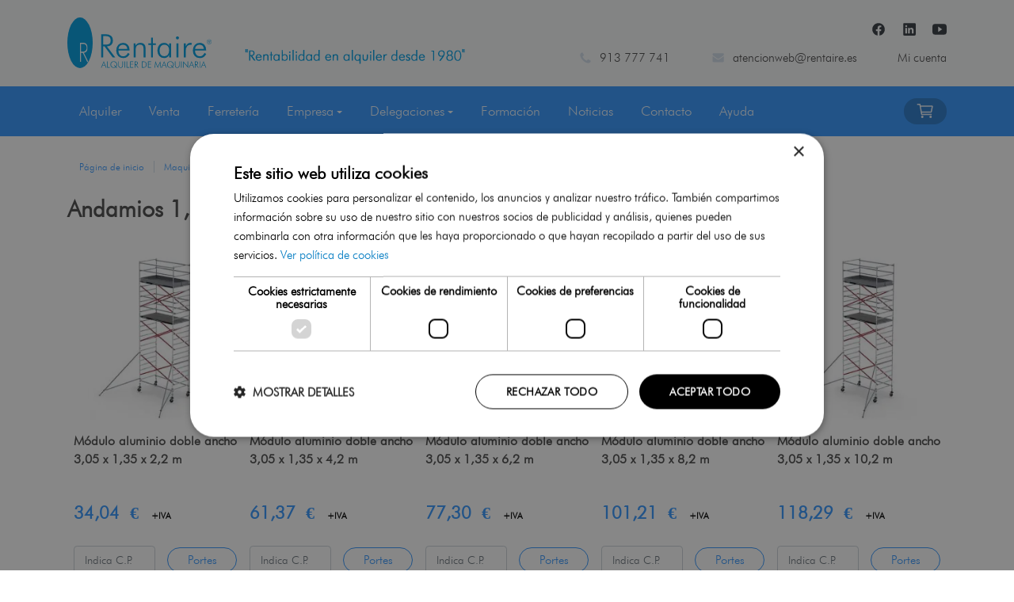

--- FILE ---
content_type: text/html; charset=UTF-8
request_url: https://www.rentaire.es/maquinaria-construccion/alquiler/andamios-de-aluminio/andamios-1-35-m-ancho-de-plataforma-y-3-05-m-de-largo
body_size: 21210
content:
<!doctype html>
<html lang="es">
    <head >
        <script>
    var BASE_URL = 'https://www.rentaire.es/';
    var require = {
        "baseUrl": "https://www.rentaire.es/pub/static/version1763121158/frontend/Rentaire/rentaire/es_ES"
    };
</script>
        <meta charset="utf-8"/>
<meta name="title" content="Andamios aluminio 1,35 x 3,05 | Alquiler Maquinaria Rentaire"/>
<meta name="description" content="Alquiler rentable de andamios de aluminio en Madrid y alrededores. Los andamios te ayudan a reducir los tiempos de trabajo que requieran un medio auxiliar de elevación."/>
<meta name="robots" content="INDEX,FOLLOW"/>
<meta name="viewport" content="width=device-width, initial-scale=1"/>
<meta name="format-detection" content="telephone=no"/>
<title>Andamios aluminio 1,35 x 3,05 | Alquiler Maquinaria Rentaire</title>
<link  rel="stylesheet" type="text/css"  media="all" href="https://www.rentaire.es/pub/static/version1763121158/_cache/merged/24b6f39f18b7ac5c193e25bf6520fe88.min.css" />
<script  type="text/javascript"  src="https://www.rentaire.es/pub/static/version1763121158/_cache/merged/16d91acbc660ba9065a90eea8973ee9b.min.js"></script>
<link  rel="stylesheet" type="text/css" href="https://fonts.googleapis.com/css2?family=Raleway" />
<link  rel="icon" type="image/x-icon" href="https://www.rentaire.es/pub/media/favicon/websites/1/rentaire-favicon.ico" />
<link  rel="shortcut icon" type="image/x-icon" href="https://www.rentaire.es/pub/media/favicon/websites/1/rentaire-favicon.ico" />
<link  rel="canonical" href="https://www.rentaire.es/maquinaria-construccion/alquiler/andamios-de-aluminio/andamios-1-35-m-ancho-de-plataforma-y-3-05-m-de-largo" />
<link rel="stylesheet" type="text/css" media="all" href="https://maxcdn.bootstrapcdn.com/font-awesome/latest/css/font-awesome.min.css">
<script type="module" src="https://unpkg.com/ionicons@5.5.0/dist/ionicons/ionicons.esm.js"></script>
<script nomodule="" src="https://unpkg.com/ionicons@5.5.0/dist/ionicons/ionicons.js"></script>
<script type="text/javascript" charset="UTF-8" src="//cdn.cookie-script.com/s/eecdb547298343154d0a109b12637a4e.js"></script>        <!-- BEGIN GOOGLE VERIFICATION TAG -->
<!-- END GOOGLE VERIFICATION TAG -->
<!-- BEGIN GTAG GLOBAL TAG -->
<!-- END GTAG GLOBAL TAG -->

<script type="text/x-magento-init">
    {
        "*": {
            "DK_GoogleTagManager/js/analyzer": {
                "dataLayer": {},
                "ajaxUrl": "https://www.rentaire.es/googletagmanager/impression/view/",
                "currentUrl": "https://www.rentaire.es/maquinaria-construccion/alquiler/andamios-de-aluminio/andamios-1-35-m-ancho-de-plataforma-y-3-05-m-de-largo",
                "refererUrl": "https://www.rentaire.es/",
                "currentProductId": ""
            }
        }
    }
</script><script type="application/ld+json">{"@context":"https:\/\/schema.org\/","@type":"BreadcrumbList","itemListElement":[{"@type":"ListItem","position":1,"item":{"@id":"https:\/\/www.rentaire.es\/","name":"P\u00e1gina de inicio"}},{"@type":"ListItem","position":2,"item":{"@id":"https:\/\/www.rentaire.es\/maquinaria-construccion","name":"Maquinaria"}},{"@type":"ListItem","position":3,"item":{"@id":"https:\/\/www.rentaire.es\/maquinaria-construccion\/alquiler","name":"Alquiler"}},{"@type":"ListItem","position":4,"item":{"@id":"https:\/\/www.rentaire.es\/maquinaria-construccion\/alquiler\/andamios-de-aluminio","name":"Andamios de aluminio"}},{"@type":"ListItem","position":5,"item":{"@id":"https:\/\/www.rentaire.es\/maquinaria-construccion\/alquiler\/andamios-de-aluminio\/andamios-1-35-m-ancho-de-plataforma-y-3-05-m-de-largo","name":"Andamios 1,35 m ancho de plataforma y 3,05 m de largo"}}]}</script><link rel="stylesheet" type="text/css" media="all"
      href="//maxcdn.bootstrapcdn.com/font-awesome/latest/css/font-awesome.min.css"/>
    
    <!-- Google Tag Manager -->
    <script>
        (function(w,d,s,l,i){w[l]=w[l]||[];w[l].push({'gtm.start': new Date().getTime(),event:'gtm.js'});
        var f=d.getElementsByTagName(s)[0], j=d.createElement(s),dl=l!='dataLayer'?'&l='+l:'';
        j.async=true;j.src= 'https://www.googletagmanager.com/gtm.js?id='+i+dl;
        f.parentNode.insertBefore(j,f); })(window,document,'script','dataLayer','GTM-WCLJ3P7');
    </script>
    <!-- End Google Tag Manager -->
    </head>
    <body data-container="body"
          data-mage-init='{"loaderAjax": {}, "loader": { "icon": "https://www.rentaire.es/pub/static/version1763121158/frontend/Rentaire/rentaire/es_ES/images/loader-2.gif"}}'
        class="page-with-filter page-products categorypath-maquinaria-alquiler-andamios-de-aluminio-andamios-1-35-m-ancho-de-plataforma-y-3-05-m-de-largo category-andamios-1-35-m-ancho-de-plataforma-y-3-05-m-de-largo catalog-category-view page-layout-1column">
        <script>
    require.config({
        map: {
            '*': {
                wysiwygAdapter: 'mage/adminhtml/wysiwyg/tiny_mce/tinymce4Adapter'
            }
        }
    });
</script>

    <script>
        require.config({
            deps: [
                'jquery',
                'mage/translate',
                'jquery/jquery-storageapi'
            ],
            callback: function ($) {
                'use strict';

                var dependencies = [],
                    versionObj;

                $.initNamespaceStorage('mage-translation-storage');
                $.initNamespaceStorage('mage-translation-file-version');
                versionObj = $.localStorage.get('mage-translation-file-version');

                
                if (versionObj.version !== '2dd4e7bfc04e2b8d615081b311cd0554ec1a94ef') {
                    dependencies.push(
                        'text!js-translation.json'
                    );

                }

                require.config({
                    deps: dependencies,
                    callback: function (string) {
                        if (typeof string === 'string') {
                            $.mage.translate.add(JSON.parse(string));
                            $.localStorage.set('mage-translation-storage', string);
                            $.localStorage.set(
                                'mage-translation-file-version',
                                {
                                    version: '2dd4e7bfc04e2b8d615081b311cd0554ec1a94ef'
                                }
                            );
                        } else {
                            $.mage.translate.add($.localStorage.get('mage-translation-storage'));
                        }
                    }
                });
            }
        });
    </script>

<script type="text/x-magento-init">
    {
        "*": {
            "mage/cookies": {
                "expires": null,
                "path": "\u002F",
                "domain": ".www.rentaire.es",
                "secure": false,
                "lifetime": "3600"
            }
        }
    }
</script>
    <noscript>
        <div class="message global noscript">
            <div class="content">
                <p>
                    <strong>Parece que JavaScript está deshabilitado en su navegador.</strong>
                    <span>Para obtener la mejor experiencia en nuestro sitio, asegúrese de activar Javascript en su navegador.</span>
                </p>
            </div>
        </div>
    </noscript>
<!-- BEGIN GTAG CART SCRIPT -->
<!-- END GTAG CART SCRIPT -->

<script data-rocketjavascript="false">
    (function(){
                var jsSrc = 'https://www.rentaire.es/pub/static/version1763121158/frontend/Rentaire/rentaire/es_ES/Magefan_LazyLoad/js/lazyload.min.js';
        function loadScript(e,t){var a,n,r;n=!1,(a=document.createElement("script")).type="text/javascript",a.src=e,a.onload=a.onreadystatechange=function(){n||this.readyState&&"complete"!=this.readyState||(n=!0,t())},(r=document.getElementsByTagName("script")[0]).parentNode.insertBefore(a,r)}
        loadScript(jsSrc, function(){
            var lazyLoadConfig = {"elements_selector":"img,div","data_srcset":"originalset"};
            if (document.readyState !== 'loading') {
                var myLazyLoad = new LazyLoad(lazyLoadConfig);
                setTimeout(function(){
                    new LazyLoad(lazyLoadConfig);
                }, 2000);
            } else {
                document.addEventListener("DOMContentLoaded", function() {
                    var myLazyLoad = new LazyLoad(lazyLoadConfig);
                    setTimeout(function(){
                        new LazyLoad(lazyLoadConfig);
                    }, 2000);
                });
            }
            return true;
        });
    })();
</script>
<script>
    document.addEventListener("DOMContentLoaded", function() {
        function replacePixelImage(img) {
            if (!img.classList.contains('loaded')) {
                var src = img.getAttribute('data-original');
                if (src) {
                    img.setAttribute('src', src);
                    img.classList.add('loaded')
                }
                var srcset = img.getAttribute('data-originalset');
                if (srcset) {
                    img.setAttribute('srcset', srcset);
                    img.classList.add('loaded')
                }
            }
        }

        /* Fix for product tabs */
        var l = 'loaded';
        var productInfoDetailedImg = document.querySelector('.product.info.detailed .data.item.title a');
        if(productInfoDetailedImg){
            productInfoDetailedImg.addEventListener('click', function () {
                document.querySelectorAll('.product.info.detailed img[data-original^="h"],.product.info.detailed source[data-originalset^="h"]').forEach(function(el){
                    replacePixelImage(el);
                });
            });
        }

        document.querySelectorAll('.nav-sections .navigation, .navigation-bar').forEach(function(el){
            el.addEventListener("click", handlerMouseEvent, false);
            el.addEventListener("mouseenter", handlerMouseEvent, false);
        });

        /* Fix for logo topmenu */
        var topMenuImage = document.querySelector('.logo-mobile-topmenu');
        if(topMenuImage){
            replacePixelImage(topMenuImage);
        }

        function handlerMouseEvent(e) {
            e.target.querySelectorAll('img[data-original^="h"],source[data-originalset^="h"]').forEach(function (el) {
                replacePixelImage(el);
            });
        }


        /* Fix for sliders */
        var intr = setInterval(function(){
            var sliders = document.querySelectorAll('.slick-track, .swiper-wrapper, .owl-carousel, .carousel-inner');
            if (!sliders.length) clearInterval(intr);
            sliders.forEach(function(el) {
                var imgs = el.querySelectorAll('img,source');
                var c = 0;
                imgs.forEach(function(el){
                    if ((el.getAttribute('src') && el.getAttribute('src').indexOf('pixel.jpg') != -1)
                        || (el.getAttribute('srcset') && el.getAttribute('srcset').indexOf('pixel.jpg') != -1)
                    ) {
                        c++;
                    }
                });
                if (c && imgs.length != c) {
                    imgs.forEach(function(el){
                        var src = el.getAttribute('data-original');
                        if (src) {
                            el.setAttribute('src', src);
                        }

                        var srcset = el.getAttribute('data-originalset');
                        if (srcset) {
                            el.setAttribute('srcset', srcset);
                            el.classList.add(l)
                        }
                    });
                }

                /* Fix for page builder bg in the slider */
                var mflazyBI = el.querySelectorAll('div.mflazy-background-image');
                var BI = el.querySelectorAll('div.background-image');

                if (mflazyBI.length && BI.length) {
                    mflazyBI.forEach(function(el) {
                        el.className = el.className.replace(/mflazy-background-image/g, 'background-image');
                    });
                }

            });
        }, 2000);
    });
</script>
<script id="searchAutocompletePlaceholder" type="text/x-custom-template">
    <div class="mst-searchautocomplete__autocomplete">
        <div class="mst-searchautocomplete__spinner">
            <div class="spinner-item spinner-item-1"></div>
            <div class="spinner-item spinner-item-2"></div>
            <div class="spinner-item spinner-item-3"></div>
            <div class="spinner-item spinner-item-4"></div>
            <div class="spinner-item spinner-item-5"></div>
            <div class="spinner-item spinner-item-6"></div>
            <div class="spinner-item spinner-item-7"></div>
            <div class="spinner-item spinner-item-8"></div>
        </div>

        <div class="mst-searchautocomplete__close">
            &times;
        </div>
    </div>
</script>

<template id="searchAutocompleteWrapper">
    <div class="mst-searchautocomplete__wrapper">
        <div data-bind="visible: result.noResults == false">
            <div data-bind="foreach: { data: result.indices, as: 'index' }">
                <div data-bind="visible: index.totalItems, attr: {class: 'mst-searchautocomplete__index ' + index.identifier}">
                    <div class="mst-searchautocomplete__index-title">
                        <span data-bind="text: index.title"></span>
                        <span data-bind="visible: index.isShowTotals">
                            (<span data-bind="text: index.totalItems"></span>)
                        </span>
                    </div>

                    <ul data-bind="foreach: { data: index.items, as: 'item' }">
                        <li data-bind="
                            template: { name:index.identifier, data: item },
                            attr: {class: 'mst-searchautocomplete__item ' + index.identifier},
                            event: { mouseover: $parents[1].onMouseOver, mouseout: $parents[1].onMouseOut, mousedown: $parents[1].onClick },
                            css: {_active: $data.isActive}">
                        </li>
                    </ul>
                </div>
            </div>

            <div class="mst-searchautocomplete__show-all" data-bind="visible: result.urlAll && result.totalItems > 0">
                <a data-bind="attr: { href: result.urlAll }">
                    <span data-bind="text: result.textAll"></span>
                </a>
            </div>
        </div>

        <div class="mst-searchautocomplete__empty-result" data-bind="visible: result.noResults == true && !loading">
            <span data-bind="text: result.textEmpty"></span>
        </div>
    </div>
</template>

<script id="popular" type="text/x-custom-template">
    <a class="title" data-bind="text: query"></a>
</script>

<script id="magento_catalog_category" type="text/x-custom-template">
    <a class="title" data-bind="text: name, attr: {href: url}, highlight"></a>
</script>

<script id="magento_catalog_product" type="text/x-custom-template">
    <div class="meta">
        <div class="title">
            <a data-bind="html: name, attr: {href: url}, highlight"></a>

            <!-- ko if: sku -->
            <span class="sku" data-bind="text: sku, highlight"></span>
            <!-- /ko -->
        </div>

        <!-- ko if: description -->
        <div class="description" data-bind="text: description, highlight"></div>
        <!-- /ko -->

        <!-- ko if: rating -->
        <div data-bind="html: rating"></div>
        <!-- /ko -->

        <form data-role="tocart-form" class="to-cart"
              data-bind="visible: cart.visible, attr:{action: cart.params.action}, afterRender: $parents[2].afterRender"
              method="post">
            <input type="hidden" name="product" data-bind="value: cart.params.data.product">
            <input type="hidden" name="uenc" data-bind="value: cart.params.data.uenc">
            <input type="hidden" name="form_key" data-bind="value: $parents[2].form_key"/>
            <button type="submit" class="action tocart primary">
                <span data-bind="html: cart.label,event: { mousedown: $parents[2].onSubmit }"></span>
            </button>
        </form>
    </div>
</script>

<script id="magento_cms_page" type="text/x-custom-template">
    <a class="title" data-bind="text: name, attr: {href: url}, highlight"></a>
</script>

<script id="magento_catalog_categoryproduct" type="text/x-custom-template">
    <a class="title" data-bind="html: name, attr: {href: url}, highlight"></a>
</script>

<script id="magento_search_query" type="text/x-custom-template">
    <a class="title" data-bind="text: query_text, attr: {href: url}, highlight"></a> <span class="num_results"
                                                                                           data-bind="text: num_results"></span>
</script>

<script id="external_wordpress_post" type="text/x-custom-template">
    <a class="title" data-bind="text: name, attr: {href: url}, highlight"></a>
</script>

<script id="magefan_blog_post" type="text/x-custom-template">
    <a class="title" data-bind="text: name, attr: {href: url}, highlight"></a>
</script>

<script id="magento_catalog_attribute" type="text/x-custom-template">
    <a class="title" data-bind="text: name, attr: {href: url}, highlight"></a>
</script>

<script id="mageplaza_blog_post" type="text/x-custom-template">
    <a class="title" data-bind="text: name, attr: {href: url}, highlight"></a>
</script>

<script id="mirasvit_blog_post" type="text/x-custom-template">
    <a class="title" data-bind="text: name, attr: {href: url}, highlight"></a>
</script>

<script id="mirasvit_gry_registry" type="text/x-custom-template">
    <a class="title" data-bind="text: title, attr: {href: url}, highlight"></a>
    <p data-bind="text: name, highlight"></p>
</script>

<script id="mirasvit_kb_article" type="text/x-custom-template">
    <a class="title" data-bind="text: name, attr: {href: url}, highlight"></a>
</script>

<script id="ves_blog_post" type="text/x-custom-template">
    <a class="title" data-bind="text: name, attr: {href: url}, highlight"></a>
</script>

<script id="amasty_blog_post" type="text/x-custom-template">
    <a class="title" data-bind="text: name, attr: {href: url}, highlight"></a>
</script>

<script id="aheadworks_blog_post" type="text/x-custom-template">
    <a class="title" data-bind="text: name, attr: {href: url}, highlight"></a>
</script>

<script id="fishpig_glossary_word" type="text/x-custom-template">
    <a class="title" data-bind="text: name, attr: {href: url}, highlight"></a>
</script>
    <script>
        require([
                'jquery',
                'Mirasvit_SearchAutocomplete/js/autocomplete',
                'Mirasvit_SearchAutocomplete/js/typeahead'
            ], function ($, autocomplete, typeahead) {
                var selector = 'input#search, input#mobile_search, .minisearch input[type="text"]';

                $(document).ready(function () {
                    var $input = $(selector);

                    $input.each(function (index, searchInput) {
                        
                        new autocomplete($(searchInput)).init({"query":"","priceFormat":{"pattern":"%s\u00a0\u20ac","precision":2,"requiredPrecision":2,"decimalSymbol":",","groupSymbol":".","groupLength":3,"integerRequired":false},"minSearchLength":3,"url":"https:\/\/www.rentaire.es\/searchautocomplete\/ajax\/suggest\/","storeId":"1","delay":300,"layout":"1column","popularTitle":"Hot Searches","popularSearches":[],"isTypeaheadEnabled":"0","typeaheadUrl":"https:\/\/www.rentaire.es\/searchautocomplete\/ajax\/typeahead\/"});
                    });
                });
            }
        );
    </script>

<div id="popup-overlay-complaints" style="display:none;"></div>

<div id="popup-container-complaints" style="display:none;">
    <div class="popup-content">
        <h4>Inserta el identificador de la conversación</h4>
        <input class="form-control" type="text" id="popup-input-complaints" placeholder="Identificador">
        <button id="popup-submit-complaints" class="Button Button--primary w-100 mb-2 mt-3">Enviar</button>
        <button id="close-popup-complaints" class="Button Button--secondary w-100">Cerrar</button>
    </div>
</div>

<script type="text/javascript">
    require(['jquery', 'Rentaire_Complaints/js/popup'], function($) {
        $(document).ready(function() {
            $('#open-popup-complaints').on('click', function() {
                $('#popup-overlay-complaints, #popup-container-complaints').fadeIn();
            });

            $('#close-popup-complaints').on('click', function() {
                $('#popup-overlay-complaints, #popup-container-complaints').fadeOut();
            });
        });
    });
</script>

<style>
    #popup-container-complaints {
        position: fixed;
        top: 50%;
        left: 50%;
        transform: translate(-50%, -50%);
        background: white;
        padding: 40px;
        box-shadow: 0px 0px 10px rgba(0, 0, 0, 0.2);
        display: none;
        z-index: 9999;
    }

    #popup-container-complaints .popup-content {
        text-align: center;
    }

    /* Overlay oscuro para evitar clics fuera del popup */
    #popup-overlay-complaints {
        position: fixed;
        top: 0;
        left: 0;
        width: 100%;
        height: 100%;
        background: rgba(0, 0, 0, 0.5);
        z-index: 9999;
        display: none;
    }

    @media (max-width: 767px) {
        #popup-container-complaints {
            width: 95%;
        }
    }
</style>

            
    <!-- Google Tag Manager (noscript) -->
    <noscript><iframe src="https://www.googletagmanager.com/ns.html?id=GTM-WCLJ3P7" height="0" width="0" style="display:none;visibility:hidden"></iframe></noscript>
    <!-- End Google Tag Manager (noscript) -->

    <!-- Global site tag (gtag.js) - Google Analytics -->
    <script async src="https://www.googletagmanager.com/gtag/js?id=356231830"></script>
    <script>
        window.dataLayer = window.dataLayer || [];
        function gtag(){dataLayer.push(arguments);}
        gtag('js', new Date());

        gtag('config', '356231830');
    </script>

    <!-- Global site tag (gtag.js) - Google Ads -->
    <script async src="https://www.googletagmanager.com/gtag/js?id=AW-923238991"></script>
    <script>
        window.dataLayer = window.dataLayer || [];
        function gtag(){dataLayer.push(arguments);}
        gtag('js', new Date());

        gtag('config', 'AW-923238991');
    </script>
<div class="page-wrapper"><header class="page-header"><div class="panel wrapper"><div class="panel header">
<header id="header" class="bg-light navbar-light text-dark">
    <div class="container">
        <div class="w-100 d-flex align-items-center">
            <button class="navbar-toggler d-lg-none" type="button" data-toggle="collapse" data-target="#navbar" aria-controls="navbarsExampleDefault" aria-expanded="false" aria-label="Toggle navigation">
                <span class="navbar-toggler-icon"></span>
            </button>
            <a class="navbar-brand" href="https://www.rentaire.es/">
                <img  src="https://www.rentaire.es/pub/static/version1763121158/frontend/Rentaire/rentaire/es_ES/Magefan_LazyLoad/images/pixel.jpg" data-original="https://www.rentaire.es/pub/static/version1763121158/frontend/Rentaire/rentaire/es_ES/img/v3/alquiler-de-maquinaria.svg"   alt="Rentaire" class="logo-desktop d-none d-lg-flex" width="182px" height="64px"/>
               
                <img  src="https://www.rentaire.es/pub/static/version1763121158/frontend/Rentaire/rentaire/es_ES/Magefan_LazyLoad/images/pixel.jpg" data-original="https://www.rentaire.es/pub/static/version1763121158/frontend/Rentaire/rentaire/es_ES/img/v3/alquiler-de-maquinaria-rentaire.svg"   alt="Rentaire" class="logo-mobile d-lg-none" width="113px" height="40px"/>
               
            </a>
            <img  src="https://www.rentaire.es/pub/static/version1763121158/frontend/Rentaire/rentaire/es_ES/Magefan_LazyLoad/images/pixel.jpg" data-original="https://www.rentaire.es/pub/static/version1763121158/frontend/Rentaire/rentaire/es_ES/img/slogan.svg"   alt="Desde 1980" class="img-fluid d-none d-lg-flex align-self-lg-end ml-lg-4 mb-lg-1" width="1206px" height="117px" style="width: 25%;"/>
               
            <div class="Header-desktop d-none d-lg-flex flex-column justify-content-lg-end">

                <div class="d-none d-lg-flex align-items-center justify-content-end mb-2">
                    <div class="socials d-none d-lg-flex justify-content-end">
                        <a href="https://www.facebook.com/Rentaire-2074138302683284/?modal=admin_todo_tour" target="_blank"><ion-icon name="logo-facebook"></ion-icon></a>
                        <a href="https://www.linkedin.com/company/alquiler-de-maquinaria-rentaire/?viewAsMember=true" target="_blank"><ion-icon name="logo-linkedin"></ion-icon></a>
                        <a href="https://www.youtube.com/channel/UC5ACRujMQeJp8JGV1Yfj2PA?sub_confirmation=1" target="_blank"><ion-icon name="logo-youtube"></ion-icon></a>
                    </div>
                </div>

                <div class="d-none d-lg-flex justify-content-lg-end">
                    <div class="Header-topItm Header-topItm--whatsapp1 ml-lg-3 ml-xl-3">
                        <div class="Header-topItm Header-topItm--tel">
                            <a href="tel:+34913777741" class="Header-link">913 777 741</a>
                        </div>
                    </div>
                    <div class="Header-topItm Header-topItm--email ml-lg-4 ml-xl-5">
                        <a href="mailto:atencionweb@rentaire.es" target="_blank" class="Header-link">atencionweb@rentaire.es</a>
                    </div>
                    <ul class="list-inline ml-lg-4 ml-xl-5 mb-0">
                                                    <li class="list-inline-item">
                                <a href="https://www.rentaire.es/customer/account/login/" class="Header-link ProfileTop-link">Mi cuenta</a>
                            </li>
                                            </ul>
                </div>

            </div>

            <div class="h4 m-0 d-lg-none ml-auto d-flex align-items-center justify-content-end mobile-right-header">
                <a class="nav-link" href="tel:+34913777741">
                    <ion-icon name="call-outline"></ion-icon>
                </a>
                <a class="nav-link" href="mailto:atencionweb@rentaire.es">
                    <ion-icon name="mail-outline"></ion-icon>
                </a>
                                    <a class="nav-link" href="https://www.rentaire.es/customer/account/login/">
                        <ion-icon name="person-outline"></ion-icon>
                    </a>
                                

<a id="minicart-mobile" class="nav-link" href="#">
    <ion-icon name="cart-outline"></ion-icon>
    <span class="counter qty">
            </span>
</a>

<div id="mobile_cart_wrapper" style="display: none; border: 1px solid #000;
    position: absolute;
    background: #fff;
    top: 65px;
    padding: 10px; width: 90%;"
     data-checkout-url="https://www.rentaire.es/rcheckout/products/index/"
     data-refreshqty-url="https://www.rentaire.es/rcheckout/mobile/getQty/">

    <p style="font-size: 14px; color: #888;">Cargando...</p>
</div>

<div id="mobileRemoveFromCartModal" class="" data-backdrop="static" role="dialog" tabindex="-1"
     data-action-url="https://www.rentaire.es/rcheckout/mobile/removeItem/" data-item-id="" style="display: none;">
    <input name="form_key" type="hidden" value="dkby7iVxmmUJaBez" />    <div class="modal-body" data-role="content"><div>¿Seguro que desea eliminar este artículo del carrito de la compra?</div></div>
    <div class="modal-footer">
        <button class="action-secondary action-dismiss Button Button--primary w-50" type="button" data-role="action"><span>Cancelar</span></button>
        <button class="action-primary action-accept Button Button--primary w-50" type="button" data-role="action"><span>Aceptar</span></button>
    </div>
</div>

<script type="text/javascript">
    require(['jquery', 'Magento_Ui/js/modal/modal'], function ($, modal) {

        $(document).on('click', '#minicart-mobile', function(ev) {
            ev.preventDefault();
            $('.action.showcart').click();
            let mobileCartWrapper = $('#mobile_cart_wrapper');
            if(mobileCartWrapper.is(':visible')) {
                mobileCartWrapper.hide();
            } else {
                mobileCartWrapper.show();
                setTimeout(function() { refreshMobileMinicartContent(); }, 2000);
            }
        });

        function refreshMobileMinicartContent() {
            let mobileCartWrapper = $('#mobile_cart_wrapper');
            mobileCartWrapper.html($('#minicart-content-wrapper').html());
        }

        $('body').on('click', '#mobile_cart_wrapper .action.delete', function(ev) {
            ev.preventDefault();
            let itemId = $(this).attr('data-cart-item');
            let modalSelector = '#mobileRemoveFromCartModal';
            $(modalSelector).attr('data-item-id', itemId);
            let options = {
                type: 'popup',
                responsive: true,
                innerScroll: false,
                title: "",
                buttons: false,
                opened: function() {
                    $(modalSelector).addClass('is-open');
                },
                closed: function() {
                    $(modalSelector).removeClass('is-open');
                }
            };
            modal(options, $(modalSelector));
            $(modalSelector).modal('openModal');
        });

        $('body').on('click', '#mobileRemoveFromCartModal .action-dismiss', function(ev) {
            ev.preventDefault();
            let modalSelector = '#mobileRemoveFromCartModal';
            $(modalSelector).attr('data-item-id', "");
            $(modalSelector).modal('closeModal');
        });

        $('body').on('click', '#mobileRemoveFromCartModal .action-accept', function(ev) {
            ev.preventDefault();
            let modalSelector = '#mobileRemoveFromCartModal';
            let url = $(modalSelector).attr('data-action-url');
            let itemId = $(modalSelector).attr('data-item-id');
            let formKey = $('input[name="form_key"]').val();
            $.ajax({
                cache: false,
                url: url,
                type: 'post',
                data: {'item_id': itemId, 'form_key': formKey},
                success: function(response) {
                    if(response.success === "1") {
                        $(modalSelector).attr('data-item-id', "");
                        $(modalSelector).modal('closeModal');
                        /*if(response.qty === 0) {
                            $('#minicart-mobile .counter.qty').addClass('empty');
                        }
                        $('#minicart-mobile').click();*/
                        window.location.reload();
                    } else {
                        //TODO what?
                    }
                }
            });
        });

        $('body').on('click', '#mobile_cart_wrapper .action.checkout', function(ev) {
            ev.preventDefault();
            window.location.href = $('#mobile_cart_wrapper').attr('data-checkout-url');
        });

        $(document).on('ajax:addToCart', function(ev, eventData) {
            let url = $('#mobile_cart_wrapper').attr('data-refreshqty-url');
            $.ajax({
                cache: false,
                url: url,
                success: function(response) {
                    $('#minicart-mobile .badge').html(response);
                }
            });
        });

    });
</script>
            </div>
        </div>
    </div>
</header>



<!-- Navbar -->
<nav id="navbar-main" class="navbar navbar-expand-lg navbar-dark bg-primary text-light sticky-top" role="navigation">
    <div class="container">

        <div class="collapse navbar-collapse text-light" id="navbar">

            <div class="d-lg-none">
                <button data-toggle="collapse" data-target="#navbar" class="close">&times;</button>
            </div>

            <a class="navbar-brand d-lg-none mb-4" href="https://www.rentaire.es/">
                <img  src="https://www.rentaire.es/pub/static/version1763121158/frontend/Rentaire/rentaire/es_ES/Magefan_LazyLoad/images/pixel.jpg" data-original="https://www.rentaire.es/pub/static/version1763121158/frontend/Rentaire/rentaire/es_ES/img/v3/alquiler-de-maquinaria-rentaire-menu.svg"   alt="Rentaire" class="logo-mobile-topmenu"/>
               
            </a>

            <ul class="navbar-nav">
                <li class="nav-item"><a class="nav-link" href="https://www.rentaire.es/maquinaria-construccion/alquiler">Alquiler</a></li>
                <li class="nav-item"><a class="nav-link" href="https://www.rentaire.es/maquinaria-construccion/venta">Venta</a></li>
                <li class="nav-item"><a class="nav-link" href="https://www.rentaire.es/ferreteria">Ferretería</a></li>
                <li class="nav-item dropdown">
                    <a class="nav-link dropdown-toggle" href="#" data-toggle="dropdown" aria-haspopup="true" aria-expanded="false">Empresa</a>
                    <div class="dropdown-menu">
                        <a class="dropdown-item" href="https://www.rentaire.es/quienes-somos">¿Quiénes somos?</a>
                        <a class="dropdown-item" href="https://www.rentaire.es/sistema-integrado-de-gestion">Sistema integrado de gestión</a>
                    </div>
                </li>
                <li class="nav-item dropdown">
                    <a class="nav-link dropdown-toggle" href="#" data-toggle="dropdown" aria-haspopup="true" aria-expanded="false">Delegaciones</a>
                    <div class="dropdown-menu">
                        <a class="dropdown-item" href="https://www.rentaire.es/delegaciones">Todas las delegaciones</a>
                                                    <a class="dropdown-item" href="https://www.rentaire.es/delegaciones/alquiler-maquinaria-madrid">Madrid Las Rozas</a>
                                                    <a class="dropdown-item" href="https://www.rentaire.es/delegaciones/alquiler-de-maquinaria-de-construccion-en-pinto">Madrid Pinto</a>
                                                    <a class="dropdown-item" href="https://www.rentaire.es/delegaciones/alquiler-de-maquinaria-de-construccion-en-san-agustin-del-guadalix">Madrid N1</a>
                                                    <a class="dropdown-item" href="https://www.rentaire.es/delegaciones/alquiler-maquinaria-avila">Ávila</a>
                                                    <a class="dropdown-item" href="https://www.rentaire.es/delegaciones/alquiler-maquinaria-guadalajara">Guadalajara</a>
                                                    <a class="dropdown-item" href="https://www.rentaire.es/delegaciones/alquiler-maquinaria-segovia">Segovia</a>
                                                    <a class="dropdown-item" href="https://www.rentaire.es/delegaciones/alquiler-maquinaria-toledo">Toledo</a>
                                                    <a class="dropdown-item" href="https://www.rentaire.es/delegaciones/alquiler-maquinaria-valencia">Valencia</a>
                                                    <a class="dropdown-item" href="https://www.rentaire.es/delegaciones/vallas-andamios-y-medios-auxiliares">Madrid Vallas</a>
                                                    <a class="dropdown-item" href="https://www.rentaire.es/delegaciones/ferreteria-construccion-leganes-madrid">Madrid Ferretería</a>
                                            </div>
                </li>
                <li class="nav-item"><a class="nav-link" href="https://www.rentaire.es/formacion">Formación</a></li>
                <li class="nav-item"><a class="nav-link" href="https://www.rentaire.es/noticias/">Noticias</a></li>
                <li class="nav-item"><a class="nav-link" href="https://www.rentaire.es/contact">Contacto</a></li>
                <li class="nav-item"><a class="nav-link" href="https://www.rentaire.es/ayuda">Ayuda</a></li>
            </ul>
            <ul class="navbar-nav ml-auto d-none d-lg-flex">
                <li class="nav-item nav-cart">
                    
<div data-block="minicart" class="minicart-wrapper">
    <a class="nav-link action showcart" href="https://www.rentaire.es/checkout/cart/" data-bind="scope: 'minicart_content'">
        <ion-icon name="cart-outline"></ion-icon>
        <span class="counter qty empty"
              data-bind="css: { empty: !!getCartParam('summary_count') == false && !isLoading() }, blockLoader: isLoading">
            <!-- ko if: (getCartParam('summary_count') > 0) -->
            <span class="badge badge-pill badge-warning"><!-- ko if: (getCartParam('summary_count') > 0) --><!-- ko text: getCartParam('summary_count') --><!-- /ko --><!-- /ko --></span>
            <!-- /ko -->
        </span>
    </a>

    
        <div class="CartBox block block-minicart minicart-v3" style="display: none"
             data-role="dropdownDialog"
             data-mage-init='{"dropdownDialog":{
                "appendTo":"[data-block=minicart]",
                "triggerTarget":".showcart",
                "timeout": "2000",
                "closeOnMouseLeave": false,
                "closeOnEscape": true,
                "triggerClass":"active",
                "parentClass":"active",
                "buttons":[]}}'>
            <div id="minicart-content-wrapper" class="flex-column justify-content-stretch w-100 px-3 pt-3" data-bind="scope: 'minicart_content'">
                <!-- ko template: getTemplate() --><!-- /ko -->
            </div>
                    </div>

    
    <script>
        window.checkout = {"shoppingCartUrl":"https:\/\/www.rentaire.es\/checkout\/cart\/","checkoutUrl":"https:\/\/www.rentaire.es\/rcheckout\/products\/","updateItemQtyUrl":"https:\/\/www.rentaire.es\/checkout\/sidebar\/updateItemQty\/","removeItemUrl":"https:\/\/www.rentaire.es\/checkout\/sidebar\/removeItem\/","imageTemplate":"Magento_Catalog\/product\/image_with_borders","baseUrl":"https:\/\/www.rentaire.es\/","minicartMaxItemsVisible":5,"websiteId":"1","maxItemsToDisplay":10,"storeId":"1","customerLoginUrl":"https:\/\/www.rentaire.es\/customer\/account\/login\/referer\/aHR0cHM6Ly93d3cucmVudGFpcmUuZXMvbWFxdWluYXJpYS1jb25zdHJ1Y2Npb24vYWxxdWlsZXIvYW5kYW1pb3MtZGUtYWx1bWluaW8vYW5kYW1pb3MtMS0zNS1tLWFuY2hvLWRlLXBsYXRhZm9ybWEteS0zLTA1LW0tZGUtbGFyZ28%2C\/","isRedirectRequired":false,"autocomplete":"off","captcha":{"user_login":{"isCaseSensitive":false,"imageHeight":50,"imageSrc":"","refreshUrl":"https:\/\/www.rentaire.es\/captcha\/refresh\/","isRequired":false,"timestamp":1768546939}}};
    </script>

    <script type="text/x-magento-init">
    {
        "[data-block='minicart']": {
            "Magento_Ui/js/core/app": {"components":{"minicart_content":{"children":{"subtotal.container":{"children":{"subtotal":{"children":{"subtotal.totals":{"config":{"display_cart_subtotal_incl_tax":0,"display_cart_subtotal_excl_tax":1,"template":"Magento_Tax\/checkout\/minicart\/subtotal\/totals"},"children":{"subtotal.totals.msrp":{"component":"Magento_Msrp\/js\/view\/checkout\/minicart\/subtotal\/totals","config":{"displayArea":"minicart-subtotal-hidden","template":"Magento_Msrp\/checkout\/minicart\/subtotal\/totals"}}},"component":"Magento_Tax\/js\/view\/checkout\/minicart\/subtotal\/totals"}},"component":"uiComponent","config":{"template":"Magento_Checkout\/minicart\/subtotal"}}},"component":"uiComponent","config":{"displayArea":"subtotalContainer"}},"item.renderer":{"component":"uiComponent","config":{"displayArea":"defaultRenderer","template":"Magento_Checkout\/minicart\/item\/default"},"children":{"item.image":{"component":"Magento_Catalog\/js\/view\/image","config":{"template":"Magento_Catalog\/product\/image","displayArea":"itemImage"}},"checkout.cart.item.price.sidebar":{"component":"uiComponent","config":{"template":"Magento_Checkout\/minicart\/item\/price","displayArea":"priceSidebar"}}}},"extra_info":{"component":"uiComponent","config":{"displayArea":"extraInfo"}},"promotion":{"component":"uiComponent","config":{"displayArea":"promotion"}}},"config":{"itemRenderer":{"default":"defaultRenderer","simple":"defaultRenderer","virtual":"defaultRenderer"},"template":"Magento_Checkout\/minicart\/content"},"component":"Magento_Checkout\/js\/view\/minicart"}},"types":[]}        }
    }
    </script>

    <script type="text/x-magento-init">
    {
        "*": {
            "Magento_Theme/js/mini-cart-action": {}
        }
    }
    </script>

</div>

                    <!--<a class="nav-link" href="#">
                        <ion-icon name="cart-outline"></ion-icon>
                        <span class="counter qty" data-bind="">
							<span class="badge badge-pill badge-warning">3</span>
						</span>
                    </a>-->
                </li>
            </ul>
            <div class="socials d-lg-none">
                <a href="https://www.facebook.com/Rentaire-2074138302683284/?modal=admin_todo_tour" target="_blank"><ion-icon name="logo-facebook"></ion-icon></a>
                <a href="https://www.linkedin.com/company/alquiler-de-maquinaria-rentaire/?viewAsMember=true" target="_blank"><ion-icon name="logo-linkedin"></ion-icon></a>
                <a href="https://www.youtube.com/channel/UC5ACRujMQeJp8JGV1Yfj2PA?sub_confirmation=1" target="_blank"><ion-icon name="logo-youtube"></ion-icon></a>
            </div>
        </div>
    </div>
</nav>



    
</div></div></header><main id="maincontent" class="page-main"><a id="contentarea" tabindex="-1"></a>
<div class="columns"><div class="container Category d-flex flex-wrap">
    <div class="container">
        <div class="Breadc d-flex flex-wrap col-12 px-0">
                            <div class="Breadc-itm">
                                            <a href="https://www.rentaire.es/"
                           title="Ir a la página de inicio"
                           class="Breadc-link">
                            Página de inicio                        </a>
                                    </div>

                            <div class="Breadc-itm">
                                            <a href="https://www.rentaire.es/maquinaria-construccion"
                           title=""
                           class="Breadc-link">
                            Maquinaria                        </a>
                                    </div>

                            <div class="Breadc-itm">
                                            <a href="https://www.rentaire.es/maquinaria-construccion/alquiler"
                           title=""
                           class="Breadc-link">
                            Alquiler                        </a>
                                    </div>

                            <div class="Breadc-itm">
                                            <a href="https://www.rentaire.es/maquinaria-construccion/alquiler/andamios-de-aluminio"
                           title=""
                           class="Breadc-link">
                            Andamios de aluminio                        </a>
                                    </div>

                            <div class="Breadc-itm">
                                            Andamios 1,35 m ancho de plataforma y 3,05 m de largo                                    </div>

                    </div>
    </div>

<div class="page messages container"><div data-placeholder="messages"></div>

<div data-bind="scope: 'messages'">
    <!-- ko if: cookieMessages && cookieMessages.length > 0 -->
    <div role="alert" data-bind="foreach: { data: cookieMessages, as: 'message' }" class="messages">
        <div data-bind="if: message.text">
            <div data-bind="attr: {
            class: 'message-' + message.type + ' ' + message.type + ' message',
            'data-ui-id': 'message-' + message.type
        }">
                <div data-bind="html: message.text"></div>
            </div>
        </div>
    </div>
    <!-- /ko -->
    <!-- ko if: messages().messages && messages().messages.length > 0 -->
    <div role="alert" data-bind="foreach: { data: messages().messages, as: 'message' }" class="messages">
        <div data-bind="if: message.text">
            <div data-bind="attr: {
            class: 'message-' + message.type + ' ' + message.type + ' message',
            'data-ui-id': 'message-' + message.type
        }">
                <div data-bind="html: message.text"></div>
            </div>
        </div>
    </div>
    <!-- /ko -->
</div>
<script type="text/x-magento-init">
    {
        "*": {
            "Magento_Ui/js/core/app": {
                "components": {
                        "messages": {
                            "component": "Magento_Theme/js/view/messages"
                        }
                    }
                }
            }
    }
</script>
</div><input name="form_key" type="hidden" value="dkby7iVxmmUJaBez" /><div id="authenticationPopup" data-bind="scope:'authenticationPopup'" style="display: none;">
    <script>
        window.authenticationPopup = {"autocomplete":"off","customerRegisterUrl":"https:\/\/www.rentaire.es\/customer\/account\/create\/","customerForgotPasswordUrl":"https:\/\/www.rentaire.es\/customer\/account\/forgotpassword\/","baseUrl":"https:\/\/www.rentaire.es\/"};
    </script>
    <!-- ko template: getTemplate() --><!-- /ko -->
    <script type="text/x-magento-init">
        {
            "#authenticationPopup": {
                "Magento_Ui/js/core/app": {"components":{"authenticationPopup":{"component":"Magento_Customer\/js\/view\/authentication-popup","children":{"messages":{"component":"Magento_Ui\/js\/view\/messages","displayArea":"messages"},"captcha":{"component":"Magento_Captcha\/js\/view\/checkout\/loginCaptcha","displayArea":"additional-login-form-fields","formId":"user_login","configSource":"checkout"},"amazon-button":{"component":"Amazon_Login\/js\/view\/login-button-wrapper","sortOrder":"0","displayArea":"additional-login-form-fields","config":{"tooltip":"Inicia sesi\u00f3n con seguridad en tu sitio web utilizando tus credenciales de Amazon.","componentDisabled":true}}}}}}            },
            "*": {
                "Magento_Ui/js/block-loader": "https\u003A\u002F\u002Fwww.rentaire.es\u002Fpub\u002Fstatic\u002Fversion1763121158\u002Ffrontend\u002FRentaire\u002Frentaire\u002Fes_ES\u002Fimages\u002Floader\u002D1.gif"
            }
        }
    </script>
</div>
<script type="text/x-magento-init">
{"*":{"Magento_Customer\/js\/section-config":{"sections":{"stores\/store\/switch":"*","stores\/store\/switchrequest":"*","directory\/currency\/switch":"*","*":["messages"],"customer\/account\/logout":["recently_viewed_product","recently_compared_product"],"customer\/account\/loginpost":"*","customer\/account\/createpost":"*","customer\/account\/editpost":"*","customer\/ajax\/login":["checkout-data","cart","captcha"],"catalog\/product_compare\/add":["compare-products"],"catalog\/product_compare\/remove":["compare-products"],"catalog\/product_compare\/clear":["compare-products"],"sales\/guest\/reorder":["cart"],"sales\/order\/reorder":["cart"],"checkout\/cart\/add":["cart","analyzer-data"],"checkout\/cart\/delete":["cart","analyzer-data"],"checkout\/cart\/updatepost":["cart","analyzer-data"],"checkout\/cart\/updateitemoptions":["cart","analyzer-data"],"checkout\/cart\/couponpost":["cart","analyzer-data"],"checkout\/cart\/estimatepost":["cart","analyzer-data"],"checkout\/cart\/estimateupdatepost":["cart","analyzer-data"],"checkout\/onepage\/saveorder":["cart","checkout-data","last-ordered-items","checkout-fields"],"checkout\/sidebar\/removeitem":["cart","analyzer-data"],"checkout\/sidebar\/updateitemqty":["cart","analyzer-data"],"rest\/*\/v1\/carts\/*\/payment-information":["cart","checkout-data","last-ordered-items","instant-purchase","analyzer-data"],"rest\/*\/v1\/guest-carts\/*\/payment-information":["cart","analyzer-data"],"rest\/*\/v1\/guest-carts\/*\/selected-payment-method":["cart","checkout-data","analyzer-data"],"rest\/*\/v1\/carts\/*\/selected-payment-method":["cart","checkout-data","instant-purchase","analyzer-data"],"customer\/address\/*":["instant-purchase"],"customer\/account\/*":["instant-purchase"],"vault\/cards\/deleteaction":["instant-purchase"],"multishipping\/checkout\/overviewpost":["cart"],"authorizenet\/directpost_payment\/place":["cart","checkout-data"],"paypal\/express\/placeorder":["cart","checkout-data"],"paypal\/payflowexpress\/placeorder":["cart","checkout-data"],"paypal\/express\/onauthorization":["cart","checkout-data"],"persistent\/index\/unsetcookie":["persistent"],"review\/product\/post":["review"],"braintree\/paypal\/placeorder":["cart","checkout-data"],"wishlist\/index\/add":["wishlist"],"wishlist\/index\/remove":["wishlist"],"wishlist\/index\/updateitemoptions":["wishlist"],"wishlist\/index\/update":["wishlist"],"wishlist\/index\/cart":["wishlist","cart"],"wishlist\/index\/fromcart":["wishlist","cart"],"wishlist\/index\/allcart":["wishlist","cart"],"wishlist\/shared\/allcart":["wishlist","cart"],"wishlist\/shared\/cart":["cart"],"checkout\/cart\/configure":["analyzer-data"],"rest\/*\/v1\/carts\/*\/shipping-information":["analyzer-data"],"rest\/*\/v1\/guest-carts\/*\/shipping-information":["analyzer-data"],"rest\/*\/v1\/guest-carts\/*\/paycomet-restore-cart":["cart","checkout-data"],"rest\/*\/v1\/carts\/*\/paycomet-restore-cart":["cart","checkout-data"]},"clientSideSections":["checkout-data","cart-data"],"baseUrls":["https:\/\/www.rentaire.es\/"]}}}</script>
<script type="text/x-magento-init">
{"*":{"Magento_Customer\/js\/customer-data":{"sectionLoadUrl":"https:\/\/www.rentaire.es\/customer\/section\/load\/","expirableSectionLifetime":43200,"expirableSectionNames":["cart","persistent"],"cookieLifeTime":"3600","updateSessionUrl":"https:\/\/www.rentaire.es\/customer\/account\/updateSession\/"}}}</script>
<script type="text/x-magento-init">
{"*":{"Magento_Customer\/js\/invalidation-processor":{"invalidationRules":{"website-rule":{"Magento_Customer\/js\/invalidation-rules\/website-rule":{"scopeConfig":{"websiteId":1}}}}}}}</script>
<script type="text/x-magento-init">
    {
        "body": {
            "pageCache": {"url":"https:\/\/www.rentaire.es\/page_cache\/block\/render\/id\/1404\/","handles":["default","catalog_category_view","catalog_category_view_type_layered","catalog_category_view_type_layered_without_children","catalog_category_view_id_1404"],"originalRequest":{"route":"catalog","controller":"category","action":"view","uri":"\/maquinaria-construccion\/alquiler\/andamios-de-aluminio\/andamios-1-35-m-ancho-de-plataforma-y-3-05-m-de-largo"},"versionCookieName":"private_content_version"}        }
    }
</script>


<script>
    require([
        'Magenest_MultipleWishlist/js/add-to-wishlist'
    ], function () {
        'use strict';
        return 0;
    });
</script>
<input type="text" value="5" id="limitWishList" hidden="hidden" >
<input type="text" value="1" id="countWishList"  hidden="hidden" >
<input id="base-url" value="https://www.rentaire.es/" style="display: none"/>
<div id="modal_content">
    <form id="wishlist-picker" style="display: none" method="post">
        <input name="wishlist_radio" type="radio" value="main" id="wl-rd-main" checked="checked">
        <label for="wl-rd-main" class="p-2">Principal</label><br>

                        
                <input name="wishlist_radio" type="radio" value="new" id="wl-rd-new">
            <span>
                <label class="col-4 p-2" id="labelRadio" for="wl-rd-new">Nueva lista</label>
                <input class="col-7 p-2 Input Input--text input-text" id="new-wishlist-name" name="new_wishlist_name" type="text" placeholder="Nombre de la lista"  disabled>
            </span>

                <label hidden="hidden" id="limit">The number of wishlists exceed the limitation(5)</label>
        <label hidden="hidden" id="error">error</label>
        <label hidden="hidden" id="emptyname">error</label>
        <footer class="modal-footer p-0 pt-3">
            <button style="float: right; " class="mwl-continue Button Button--primary col-auto" id="mwl-continue" type="submit">Añadir</button>
        </footer>
    </form>
</div>


<div id="modal_move_wishlist">
    <form id="wishlist-picker-move" style="display: none" method="post">
        <input name="wishlist_select" type="radio" value="main" id="wl-rd-main" checked="checked">
        <label for="wl-rd-main">Main</label><br>

                                    <input name="wishlist_select" type="radio" value="new" id="wl-rd-movenew">
            <label id="labelRadio" for="wl-rd-new">New Wishlist</label>
            <input id="new_wishlist" name="new_wishlist_name" type="text" placeholder="New wishlist name"  disabled>
                <label hidden="hidden" id="limit">The number of wishlists exceed the limitation(5)</label>
        <label hidden="hidden" id="emptyName">error</label>
        <footer class="modal-footer">
            <button class="Button Button--primary col-auto" style="float: right;  margin-bottom: 10px" class="continue" id="continue" type="submit">Mover</button>
        </footer>
    </form>
</div>



            
    <div class="Category-header d-flex flex-wrap col-12 px-0 justify-content-lg-between">
                <h1 class="h1 page-title"
             id="page-title-heading"                             aria-labelledby="page-title-heading&#x20;toolbar-amount"
            >
            <span class="base" data-ui-id="page-title-wrapper" >Andamios 1,35 m ancho de plataforma y 3,05 m de largo</span>        </h1>
                <div class="Category-ctrls col col-lg-auto px-0 d-flex align-items-stretch justify-content-between toolbar toolbar-products"
         data-mage-init='{"productListToolbarForm":{"mode":"product_list_mode","direction":"product_list_dir","order":"product_list_order","limit":"product_list_limit","modeDefault":"grid","directionDefault":"asc","orderDefault":"position","limitDefault":"150","url":"https:\/\/www.rentaire.es\/maquinaria-construccion\/alquiler\/andamios-de-aluminio\/andamios-1-35-m-ancho-de-plataforma-y-3-05-m-de-largo","formKey":"dkby7iVxmmUJaBez","post":false}}'>

        
        
        
                    <div class="Category-sort toolbar-sorter sorter">
    <div class="Select">
        <select class="Select-ctrl" id="sorter" data-role="sorter">
                            <option value="position"
                                            selected="selected"
                                    >
                    Posición                </option>
                            <option value="name"
                                    >
                    Nombre del producto                </option>
                            <option value="price"
                                    >
                    Precio                </option>
                    </select>
    </div>
</div>

        
                        <div class="ViewOpts d-flex">
                                                                <div class="ViewOpts-itm active ViewOpts-itm--grid--curr"></div>
                                                                <a class="modes-mode mode-list"
                       title="Lista"
                       href="#"
                       data-role="mode-switcher"
                       data-value="list"
                       id="mode-list"
                       aria-labelledby="modes-label mode-list">
                        <div class="ViewOpts-itm ViewOpts-itm--list"></div>
                    </a>
                                        </div>
            </div>
        <script type="text/x-magento-init">
    {
        "body": {
            "addToWishlist": {"productType":["simple"]}        }
    }
</script>

<script type="text/x-magento-init">
{
    "*": {
        "DK_GoogleTagManager/js/impressions": {
            "impressions": [],
            "currency": "EUR"
        }
    }
}
</script>    </div>

    
    

    <div class="ListProds ProductsGrid col-md-12 d-flex flex-wrap justify-content-between justify-content-md-start px-0">
                            <article class="ItmProd ">

                




                <div class="ItmProd-img">
                                        
                                        <a href="https://www.rentaire.es/alquiler-modulo-aluminio-doble-ancho-3-05-x-1-35-x-2-2-m">
                        
<span class="product-image-container"
      style="width:240px;">
    <span class="product-image-wrapper"
          style="padding-bottom: 125%;">
        <picture><source class="product-image-photo"
                        srcset="https://www.rentaire.es/pub/media/bss/webp/media/catalog/product/cache/b47fd5bd14a7e56a0907c0f10a5bb462/a/n/andamio-modulo-aluminio-doble-ancho_71.webp"
            max-width="240"
            max-height="300"
            alt="Módulo aluminio doble ancho 3,05 x 1,35 x 2,2 m"/ type="image/webp"><img class="product-image-photo"
                        src="https://www.rentaire.es/pub/media/catalog/product/cache/b47fd5bd14a7e56a0907c0f10a5bb462/a/n/andamio-modulo-aluminio-doble-ancho_71.jpg"
            max-width="240"
            max-height="300"
            alt="Módulo aluminio doble ancho 3,05 x 1,35 x 2,2 m"/ bss-converted></picture></span>
</span>
                    </a>
                </div>
                <div class="ItmProd-txt">
                    <h2 class="h3 h3--titProd">
                        <a href="https://www.rentaire.es/alquiler-modulo-aluminio-doble-ancho-3-05-x-1-35-x-2-2-m">
                            Módulo aluminio doble ancho 3,05 x 1,35 x 2,2 m                        </a>
                    </h2>
                                            <div class="Prices d-flex flex-row justify-content-start align-items-baseline">
                                        <span class="Price-curr">
            
<span class="price">34,04 €</span>            <span style="color: #000; padding-left: 10px;font-size: 11px;">+IVA</span>
        </span>
    
                            </div>

                                                    <div>
                                <div class="row calculate-shipment-product-list">
                                    <div class="col-md-12">
                                        <form class="productListFamilyShipmentPriceForm" method="post" action="https://www.rentaire.es/rcatalog/product/familyShipmentPricePost/">
                                            <input type="hidden" name="product[name]" value="Módulo aluminio doble ancho 3,05 x 1,35 x 2,2 m" />
                                            <input type="hidden" name="product[type]" value="Familia" />
                                            <input type="hidden" name="product[code]" value="AZMA3102" />
                                            <div class="d-md-flex align-items-center">
                                                <div class="form-group col-md-6 col-12 p-0">
                                                    <input
                                                            id="postalCodeField"
                                                            class="form-control"
                                                            name="postal_code"
                                                            placeholder="Indica C.P."
                                                    ></textarea>
                                                </div>

                                                <div class="shipButton form-group col-md-6 col-12 pr-0">
                                                    <button class="productListFamilyShipmentPriceSubmit btn btn-sm btn-outline-primary" type="submit" form="productFamilyShipmentPriceForm" class="Button Button--primary w-100">Portes</button>
                                                </div>
                                            </div>
                                            <div id="family-shipment-price-info-rentaire" class="d-md-flex"></div>

                                                                                        <div id="family-shipment-price-loader" class="loader-div mt-1 mb-1 d-none">
                                                <div class="loader"></div>
                                                <p id="loader-text" class="p text-center" data-savetext="Calculando portes...">Calculando portes...</p>
                                            </div>

                                        </form>
                                    </div>
                                </div>
                            </div>
                        
                        
                            
                                                                <form data-role="tocart-form"
                                    data-product-sku="familia-azma3102"
                                    action="https://www.rentaire.es/checkout/cart/add/uenc/aHR0cHM6Ly93d3cucmVudGFpcmUuZXMvbWFxdWluYXJpYS1jb25zdHJ1Y2Npb24vYWxxdWlsZXIvYW5kYW1pb3MtZGUtYWx1bWluaW8vYW5kYW1pb3MtMS0zNS1tLWFuY2hvLWRlLXBsYXRhZm9ybWEteS0zLTA1LW0tZGUtbGFyZ28%2C/product/1992/"
                                    method="post">
                                    <input type="hidden" name="product"
                                        value="1992">
                                    <input type="hidden" name="uenc"
                                        value="[base64],">
                                    <input name="form_key" type="hidden" value="dkby7iVxmmUJaBez" />                                    <div class="ItmProd-qty-container ItmProd-qty-container-v3">
                                        <input name="qty" type="number" min="1" class="form-control" value="1" />
                                    </div>
                                    <div class="ItmProd-buttons ItmProd-addtocart">
                                        <button type="submit"
                                                title="A&#xF1;adir&#x20;al&#x20;carrito"
                                                class="action tocart primary Button Button--primary">
                                            <span>Alquilar</span>
                                        </button>
                                                                            </div>
                                </form>

                            
                                                            </div>
            </article>
                    <article class="ItmProd ">

                




                <div class="ItmProd-img">
                                        
                                        <a href="https://www.rentaire.es/alquiler-modulo-aluminio-doble-ancho-3-05-x-1-35-x-4-2-m">
                        
<span class="product-image-container"
      style="width:240px;">
    <span class="product-image-wrapper"
          style="padding-bottom: 125%;">
        <picture><source class="product-image-photo"
                        srcset="https://www.rentaire.es/pub/media/bss/webp/media/catalog/product/cache/b47fd5bd14a7e56a0907c0f10a5bb462/a/n/andamio-modulo-aluminio-doble-ancho_72.webp"
            max-width="240"
            max-height="300"
            alt="Módulo aluminio doble ancho 3,05 x 1,35 x 4,2 m"/ type="image/webp"><img class="product-image-photo"
                        src="https://www.rentaire.es/pub/media/catalog/product/cache/b47fd5bd14a7e56a0907c0f10a5bb462/a/n/andamio-modulo-aluminio-doble-ancho_72.jpg"
            max-width="240"
            max-height="300"
            alt="Módulo aluminio doble ancho 3,05 x 1,35 x 4,2 m"/ bss-converted></picture></span>
</span>
                    </a>
                </div>
                <div class="ItmProd-txt">
                    <h2 class="h3 h3--titProd">
                        <a href="https://www.rentaire.es/alquiler-modulo-aluminio-doble-ancho-3-05-x-1-35-x-4-2-m">
                            Módulo aluminio doble ancho 3,05 x 1,35 x 4,2 m                        </a>
                    </h2>
                                            <div class="Prices d-flex flex-row justify-content-start align-items-baseline">
                                        <span class="Price-curr">
            
<span class="price">61,37 €</span>            <span style="color: #000; padding-left: 10px;font-size: 11px;">+IVA</span>
        </span>
    
                            </div>

                                                    <div>
                                <div class="row calculate-shipment-product-list">
                                    <div class="col-md-12">
                                        <form class="productListFamilyShipmentPriceForm" method="post" action="https://www.rentaire.es/rcatalog/product/familyShipmentPricePost/">
                                            <input type="hidden" name="product[name]" value="Módulo aluminio doble ancho 3,05 x 1,35 x 4,2 m" />
                                            <input type="hidden" name="product[type]" value="Familia" />
                                            <input type="hidden" name="product[code]" value="AZMA3104" />
                                            <div class="d-md-flex align-items-center">
                                                <div class="form-group col-md-6 col-12 p-0">
                                                    <input
                                                            id="postalCodeField"
                                                            class="form-control"
                                                            name="postal_code"
                                                            placeholder="Indica C.P."
                                                    ></textarea>
                                                </div>

                                                <div class="shipButton form-group col-md-6 col-12 pr-0">
                                                    <button class="productListFamilyShipmentPriceSubmit btn btn-sm btn-outline-primary" type="submit" form="productFamilyShipmentPriceForm" class="Button Button--primary w-100">Portes</button>
                                                </div>
                                            </div>
                                            <div id="family-shipment-price-info-rentaire" class="d-md-flex"></div>

                                                                                        <div id="family-shipment-price-loader" class="loader-div mt-1 mb-1 d-none">
                                                <div class="loader"></div>
                                                <p id="loader-text" class="p text-center" data-savetext="Calculando portes...">Calculando portes...</p>
                                            </div>

                                        </form>
                                    </div>
                                </div>
                            </div>
                        
                        
                            
                                                                <form data-role="tocart-form"
                                    data-product-sku="familia-azma3104"
                                    action="https://www.rentaire.es/checkout/cart/add/uenc/aHR0cHM6Ly93d3cucmVudGFpcmUuZXMvbWFxdWluYXJpYS1jb25zdHJ1Y2Npb24vYWxxdWlsZXIvYW5kYW1pb3MtZGUtYWx1bWluaW8vYW5kYW1pb3MtMS0zNS1tLWFuY2hvLWRlLXBsYXRhZm9ybWEteS0zLTA1LW0tZGUtbGFyZ28%2C/product/1993/"
                                    method="post">
                                    <input type="hidden" name="product"
                                        value="1993">
                                    <input type="hidden" name="uenc"
                                        value="[base64],">
                                    <input name="form_key" type="hidden" value="dkby7iVxmmUJaBez" />                                    <div class="ItmProd-qty-container ItmProd-qty-container-v3">
                                        <input name="qty" type="number" min="1" class="form-control" value="1" />
                                    </div>
                                    <div class="ItmProd-buttons ItmProd-addtocart">
                                        <button type="submit"
                                                title="A&#xF1;adir&#x20;al&#x20;carrito"
                                                class="action tocart primary Button Button--primary">
                                            <span>Alquilar</span>
                                        </button>
                                                                            </div>
                                </form>

                            
                                                            </div>
            </article>
                    <article class="ItmProd ">

                




                <div class="ItmProd-img">
                                        
                                        <a href="https://www.rentaire.es/alquiler-modulo-aluminio-doble-ancho-3-05-x-1-35-x-6-2-m">
                        
<span class="product-image-container"
      style="width:240px;">
    <span class="product-image-wrapper"
          style="padding-bottom: 125%;">
        <picture><source class="product-image-photo"
                        srcset="https://www.rentaire.es/pub/media/bss/webp/media/catalog/product/cache/b47fd5bd14a7e56a0907c0f10a5bb462/a/n/andamio-modulo-aluminio-doble-ancho_73.webp"
            max-width="240"
            max-height="300"
            alt="Módulo aluminio doble ancho 3,05 x 1,35 x 6,2 m"/ type="image/webp"><img  src="https://www.rentaire.es/pub/static/version1763121158/frontend/Rentaire/rentaire/es_ES/Magefan_LazyLoad/images/pixel.jpg" data-original="https://www.rentaire.es/pub/media/catalog/product/cache/b47fd5bd14a7e56a0907c0f10a5bb462/a/n/andamio-modulo-aluminio-doble-ancho_73.jpg"  class="product-image-photo"
                        
            max-width="240"
            max-height="300"
            alt="Módulo aluminio doble ancho 3,05 x 1,35 x 6,2 m"/ bss-converted/>
               </picture></span>
</span>
                    </a>
                </div>
                <div class="ItmProd-txt">
                    <h2 class="h3 h3--titProd">
                        <a href="https://www.rentaire.es/alquiler-modulo-aluminio-doble-ancho-3-05-x-1-35-x-6-2-m">
                            Módulo aluminio doble ancho 3,05 x 1,35 x 6,2 m                        </a>
                    </h2>
                                            <div class="Prices d-flex flex-row justify-content-start align-items-baseline">
                                        <span class="Price-curr">
            
<span class="price">77,30 €</span>            <span style="color: #000; padding-left: 10px;font-size: 11px;">+IVA</span>
        </span>
    
                            </div>

                                                    <div>
                                <div class="row calculate-shipment-product-list">
                                    <div class="col-md-12">
                                        <form class="productListFamilyShipmentPriceForm" method="post" action="https://www.rentaire.es/rcatalog/product/familyShipmentPricePost/">
                                            <input type="hidden" name="product[name]" value="Módulo aluminio doble ancho 3,05 x 1,35 x 6,2 m" />
                                            <input type="hidden" name="product[type]" value="Familia" />
                                            <input type="hidden" name="product[code]" value="AZMA3106" />
                                            <div class="d-md-flex align-items-center">
                                                <div class="form-group col-md-6 col-12 p-0">
                                                    <input
                                                            id="postalCodeField"
                                                            class="form-control"
                                                            name="postal_code"
                                                            placeholder="Indica C.P."
                                                    ></textarea>
                                                </div>

                                                <div class="shipButton form-group col-md-6 col-12 pr-0">
                                                    <button class="productListFamilyShipmentPriceSubmit btn btn-sm btn-outline-primary" type="submit" form="productFamilyShipmentPriceForm" class="Button Button--primary w-100">Portes</button>
                                                </div>
                                            </div>
                                            <div id="family-shipment-price-info-rentaire" class="d-md-flex"></div>

                                                                                        <div id="family-shipment-price-loader" class="loader-div mt-1 mb-1 d-none">
                                                <div class="loader"></div>
                                                <p id="loader-text" class="p text-center" data-savetext="Calculando portes...">Calculando portes...</p>
                                            </div>

                                        </form>
                                    </div>
                                </div>
                            </div>
                        
                        
                            
                                                                <form data-role="tocart-form"
                                    data-product-sku="familia-azma3106"
                                    action="https://www.rentaire.es/checkout/cart/add/uenc/aHR0cHM6Ly93d3cucmVudGFpcmUuZXMvbWFxdWluYXJpYS1jb25zdHJ1Y2Npb24vYWxxdWlsZXIvYW5kYW1pb3MtZGUtYWx1bWluaW8vYW5kYW1pb3MtMS0zNS1tLWFuY2hvLWRlLXBsYXRhZm9ybWEteS0zLTA1LW0tZGUtbGFyZ28%2C/product/1994/"
                                    method="post">
                                    <input type="hidden" name="product"
                                        value="1994">
                                    <input type="hidden" name="uenc"
                                        value="[base64],">
                                    <input name="form_key" type="hidden" value="dkby7iVxmmUJaBez" />                                    <div class="ItmProd-qty-container ItmProd-qty-container-v3">
                                        <input name="qty" type="number" min="1" class="form-control" value="1" />
                                    </div>
                                    <div class="ItmProd-buttons ItmProd-addtocart">
                                        <button type="submit"
                                                title="A&#xF1;adir&#x20;al&#x20;carrito"
                                                class="action tocart primary Button Button--primary">
                                            <span>Alquilar</span>
                                        </button>
                                                                            </div>
                                </form>

                            
                                                            </div>
            </article>
                    <article class="ItmProd ">

                




                <div class="ItmProd-img">
                                        
                                        <a href="https://www.rentaire.es/alquiler-modulo-aluminio-doble-ancho-3-05-x-1-35-x-8-2-m">
                        
<span class="product-image-container"
      style="width:240px;">
    <span class="product-image-wrapper"
          style="padding-bottom: 125%;">
        <picture><source class="product-image-photo"
                        srcset="https://www.rentaire.es/pub/media/bss/webp/media/catalog/product/cache/b47fd5bd14a7e56a0907c0f10a5bb462/a/n/andamio-modulo-aluminio-doble-ancho_74.webp"
            max-width="240"
            max-height="300"
            alt="Módulo aluminio doble ancho 3,05 x 1,35 x 8,2 m"/ type="image/webp"><img  src="https://www.rentaire.es/pub/static/version1763121158/frontend/Rentaire/rentaire/es_ES/Magefan_LazyLoad/images/pixel.jpg" data-original="https://www.rentaire.es/pub/media/catalog/product/cache/b47fd5bd14a7e56a0907c0f10a5bb462/a/n/andamio-modulo-aluminio-doble-ancho_74.jpg"  class="product-image-photo"
                        
            max-width="240"
            max-height="300"
            alt="Módulo aluminio doble ancho 3,05 x 1,35 x 8,2 m"/ bss-converted/>
               </picture></span>
</span>
                    </a>
                </div>
                <div class="ItmProd-txt">
                    <h2 class="h3 h3--titProd">
                        <a href="https://www.rentaire.es/alquiler-modulo-aluminio-doble-ancho-3-05-x-1-35-x-8-2-m">
                            Módulo aluminio doble ancho 3,05 x 1,35 x 8,2 m                        </a>
                    </h2>
                                            <div class="Prices d-flex flex-row justify-content-start align-items-baseline">
                                        <span class="Price-curr">
            
<span class="price">101,21 €</span>            <span style="color: #000; padding-left: 10px;font-size: 11px;">+IVA</span>
        </span>
    
                            </div>

                                                    <div>
                                <div class="row calculate-shipment-product-list">
                                    <div class="col-md-12">
                                        <form class="productListFamilyShipmentPriceForm" method="post" action="https://www.rentaire.es/rcatalog/product/familyShipmentPricePost/">
                                            <input type="hidden" name="product[name]" value="Módulo aluminio doble ancho 3,05 x 1,35 x 8,2 m" />
                                            <input type="hidden" name="product[type]" value="Familia" />
                                            <input type="hidden" name="product[code]" value="AZMA3108" />
                                            <div class="d-md-flex align-items-center">
                                                <div class="form-group col-md-6 col-12 p-0">
                                                    <input
                                                            id="postalCodeField"
                                                            class="form-control"
                                                            name="postal_code"
                                                            placeholder="Indica C.P."
                                                    ></textarea>
                                                </div>

                                                <div class="shipButton form-group col-md-6 col-12 pr-0">
                                                    <button class="productListFamilyShipmentPriceSubmit btn btn-sm btn-outline-primary" type="submit" form="productFamilyShipmentPriceForm" class="Button Button--primary w-100">Portes</button>
                                                </div>
                                            </div>
                                            <div id="family-shipment-price-info-rentaire" class="d-md-flex"></div>

                                                                                        <div id="family-shipment-price-loader" class="loader-div mt-1 mb-1 d-none">
                                                <div class="loader"></div>
                                                <p id="loader-text" class="p text-center" data-savetext="Calculando portes...">Calculando portes...</p>
                                            </div>

                                        </form>
                                    </div>
                                </div>
                            </div>
                        
                        
                            
                                                                <form data-role="tocart-form"
                                    data-product-sku="familia-azma3108"
                                    action="https://www.rentaire.es/checkout/cart/add/uenc/aHR0cHM6Ly93d3cucmVudGFpcmUuZXMvbWFxdWluYXJpYS1jb25zdHJ1Y2Npb24vYWxxdWlsZXIvYW5kYW1pb3MtZGUtYWx1bWluaW8vYW5kYW1pb3MtMS0zNS1tLWFuY2hvLWRlLXBsYXRhZm9ybWEteS0zLTA1LW0tZGUtbGFyZ28%2C/product/1995/"
                                    method="post">
                                    <input type="hidden" name="product"
                                        value="1995">
                                    <input type="hidden" name="uenc"
                                        value="[base64],">
                                    <input name="form_key" type="hidden" value="dkby7iVxmmUJaBez" />                                    <div class="ItmProd-qty-container ItmProd-qty-container-v3">
                                        <input name="qty" type="number" min="1" class="form-control" value="1" />
                                    </div>
                                    <div class="ItmProd-buttons ItmProd-addtocart">
                                        <button type="submit"
                                                title="A&#xF1;adir&#x20;al&#x20;carrito"
                                                class="action tocart primary Button Button--primary">
                                            <span>Alquilar</span>
                                        </button>
                                                                            </div>
                                </form>

                            
                                                            </div>
            </article>
                    <article class="ItmProd ">

                




                <div class="ItmProd-img">
                                        
                                        <a href="https://www.rentaire.es/alquiler-modulo-aluminio-doble-ancho-3-05-x-1-35-x-10-2-m">
                        
<span class="product-image-container"
      style="width:240px;">
    <span class="product-image-wrapper"
          style="padding-bottom: 125%;">
        <picture><source class="product-image-photo"
                        srcset="https://www.rentaire.es/pub/media/bss/webp/media/catalog/product/cache/b47fd5bd14a7e56a0907c0f10a5bb462/a/n/andamio-modulo-aluminio-doble-ancho_75.webp"
            max-width="240"
            max-height="300"
            alt="Módulo aluminio doble ancho 3,05 x 1,35 x 10,2 m"/ type="image/webp"><img  src="https://www.rentaire.es/pub/static/version1763121158/frontend/Rentaire/rentaire/es_ES/Magefan_LazyLoad/images/pixel.jpg" data-original="https://www.rentaire.es/pub/media/catalog/product/cache/b47fd5bd14a7e56a0907c0f10a5bb462/a/n/andamio-modulo-aluminio-doble-ancho_75.jpg"  class="product-image-photo"
                        
            max-width="240"
            max-height="300"
            alt="Módulo aluminio doble ancho 3,05 x 1,35 x 10,2 m"/ bss-converted/>
               </picture></span>
</span>
                    </a>
                </div>
                <div class="ItmProd-txt">
                    <h2 class="h3 h3--titProd">
                        <a href="https://www.rentaire.es/alquiler-modulo-aluminio-doble-ancho-3-05-x-1-35-x-10-2-m">
                            Módulo aluminio doble ancho 3,05 x 1,35 x 10,2 m                        </a>
                    </h2>
                                            <div class="Prices d-flex flex-row justify-content-start align-items-baseline">
                                        <span class="Price-curr">
            
<span class="price">118,29 €</span>            <span style="color: #000; padding-left: 10px;font-size: 11px;">+IVA</span>
        </span>
    
                            </div>

                                                    <div>
                                <div class="row calculate-shipment-product-list">
                                    <div class="col-md-12">
                                        <form class="productListFamilyShipmentPriceForm" method="post" action="https://www.rentaire.es/rcatalog/product/familyShipmentPricePost/">
                                            <input type="hidden" name="product[name]" value="Módulo aluminio doble ancho 3,05 x 1,35 x 10,2 m" />
                                            <input type="hidden" name="product[type]" value="Familia" />
                                            <input type="hidden" name="product[code]" value="AZMA3110" />
                                            <div class="d-md-flex align-items-center">
                                                <div class="form-group col-md-6 col-12 p-0">
                                                    <input
                                                            id="postalCodeField"
                                                            class="form-control"
                                                            name="postal_code"
                                                            placeholder="Indica C.P."
                                                    ></textarea>
                                                </div>

                                                <div class="shipButton form-group col-md-6 col-12 pr-0">
                                                    <button class="productListFamilyShipmentPriceSubmit btn btn-sm btn-outline-primary" type="submit" form="productFamilyShipmentPriceForm" class="Button Button--primary w-100">Portes</button>
                                                </div>
                                            </div>
                                            <div id="family-shipment-price-info-rentaire" class="d-md-flex"></div>

                                                                                        <div id="family-shipment-price-loader" class="loader-div mt-1 mb-1 d-none">
                                                <div class="loader"></div>
                                                <p id="loader-text" class="p text-center" data-savetext="Calculando portes...">Calculando portes...</p>
                                            </div>

                                        </form>
                                    </div>
                                </div>
                            </div>
                        
                        
                            
                                                                <form data-role="tocart-form"
                                    data-product-sku="familia-azma3110"
                                    action="https://www.rentaire.es/checkout/cart/add/uenc/aHR0cHM6Ly93d3cucmVudGFpcmUuZXMvbWFxdWluYXJpYS1jb25zdHJ1Y2Npb24vYWxxdWlsZXIvYW5kYW1pb3MtZGUtYWx1bWluaW8vYW5kYW1pb3MtMS0zNS1tLWFuY2hvLWRlLXBsYXRhZm9ybWEteS0zLTA1LW0tZGUtbGFyZ28%2C/product/1996/"
                                    method="post">
                                    <input type="hidden" name="product"
                                        value="1996">
                                    <input type="hidden" name="uenc"
                                        value="[base64],">
                                    <input name="form_key" type="hidden" value="dkby7iVxmmUJaBez" />                                    <div class="ItmProd-qty-container ItmProd-qty-container-v3">
                                        <input name="qty" type="number" min="1" class="form-control" value="1" />
                                    </div>
                                    <div class="ItmProd-buttons ItmProd-addtocart">
                                        <button type="submit"
                                                title="A&#xF1;adir&#x20;al&#x20;carrito"
                                                class="action tocart primary Button Button--primary">
                                            <span>Alquilar</span>
                                        </button>
                                                                            </div>
                                </form>

                            
                                                            </div>
            </article>
                    <article class="ItmProd ">

                




                <div class="ItmProd-img">
                                        
                                        <a href="https://www.rentaire.es/alquiler-modulo-aluminio-doble-ancho-3-05-x-1-35-x-12-2-m">
                        
<span class="product-image-container"
      style="width:240px;">
    <span class="product-image-wrapper"
          style="padding-bottom: 125%;">
        <picture><source class="product-image-photo"
                        srcset="https://www.rentaire.es/pub/media/bss/webp/media/catalog/product/cache/b47fd5bd14a7e56a0907c0f10a5bb462/a/n/andamio-modulo-aluminio-doble-ancho_76.webp"
            max-width="240"
            max-height="300"
            alt="Módulo aluminio doble ancho 3,05 x 1,35 x 12,2 m"/ type="image/webp"><img  src="https://www.rentaire.es/pub/static/version1763121158/frontend/Rentaire/rentaire/es_ES/Magefan_LazyLoad/images/pixel.jpg" data-original="https://www.rentaire.es/pub/media/catalog/product/cache/b47fd5bd14a7e56a0907c0f10a5bb462/a/n/andamio-modulo-aluminio-doble-ancho_76.jpg"  class="product-image-photo"
                        
            max-width="240"
            max-height="300"
            alt="Módulo aluminio doble ancho 3,05 x 1,35 x 12,2 m"/ bss-converted/>
               </picture></span>
</span>
                    </a>
                </div>
                <div class="ItmProd-txt">
                    <h2 class="h3 h3--titProd">
                        <a href="https://www.rentaire.es/alquiler-modulo-aluminio-doble-ancho-3-05-x-1-35-x-12-2-m">
                            Módulo aluminio doble ancho 3,05 x 1,35 x 12,2 m                        </a>
                    </h2>
                                            <div class="Prices d-flex flex-row justify-content-start align-items-baseline">
                                        <span class="Price-curr">
            
<span class="price">142,20 €</span>            <span style="color: #000; padding-left: 10px;font-size: 11px;">+IVA</span>
        </span>
    
                            </div>

                                                    <div>
                                <div class="row calculate-shipment-product-list">
                                    <div class="col-md-12">
                                        <form class="productListFamilyShipmentPriceForm" method="post" action="https://www.rentaire.es/rcatalog/product/familyShipmentPricePost/">
                                            <input type="hidden" name="product[name]" value="Módulo aluminio doble ancho 3,05 x 1,35 x 12,2 m" />
                                            <input type="hidden" name="product[type]" value="Familia" />
                                            <input type="hidden" name="product[code]" value="AZMA3112" />
                                            <div class="d-md-flex align-items-center">
                                                <div class="form-group col-md-6 col-12 p-0">
                                                    <input
                                                            id="postalCodeField"
                                                            class="form-control"
                                                            name="postal_code"
                                                            placeholder="Indica C.P."
                                                    ></textarea>
                                                </div>

                                                <div class="shipButton form-group col-md-6 col-12 pr-0">
                                                    <button class="productListFamilyShipmentPriceSubmit btn btn-sm btn-outline-primary" type="submit" form="productFamilyShipmentPriceForm" class="Button Button--primary w-100">Portes</button>
                                                </div>
                                            </div>
                                            <div id="family-shipment-price-info-rentaire" class="d-md-flex"></div>

                                                                                        <div id="family-shipment-price-loader" class="loader-div mt-1 mb-1 d-none">
                                                <div class="loader"></div>
                                                <p id="loader-text" class="p text-center" data-savetext="Calculando portes...">Calculando portes...</p>
                                            </div>

                                        </form>
                                    </div>
                                </div>
                            </div>
                        
                        
                            
                                                                <form data-role="tocart-form"
                                    data-product-sku="familia-azma3112"
                                    action="https://www.rentaire.es/checkout/cart/add/uenc/aHR0cHM6Ly93d3cucmVudGFpcmUuZXMvbWFxdWluYXJpYS1jb25zdHJ1Y2Npb24vYWxxdWlsZXIvYW5kYW1pb3MtZGUtYWx1bWluaW8vYW5kYW1pb3MtMS0zNS1tLWFuY2hvLWRlLXBsYXRhZm9ybWEteS0zLTA1LW0tZGUtbGFyZ28%2C/product/1997/"
                                    method="post">
                                    <input type="hidden" name="product"
                                        value="1997">
                                    <input type="hidden" name="uenc"
                                        value="[base64],">
                                    <input name="form_key" type="hidden" value="dkby7iVxmmUJaBez" />                                    <div class="ItmProd-qty-container ItmProd-qty-container-v3">
                                        <input name="qty" type="number" min="1" class="form-control" value="1" />
                                    </div>
                                    <div class="ItmProd-buttons ItmProd-addtocart">
                                        <button type="submit"
                                                title="A&#xF1;adir&#x20;al&#x20;carrito"
                                                class="action tocart primary Button Button--primary">
                                            <span>Alquilar</span>
                                        </button>
                                                                            </div>
                                </form>

                            
                                                            </div>
            </article>
            </div>

    
            <script type="text/x-magento-init">
        {
            "[data-role=tocart-form], .form.map.checkout": {
                "catalogAddToCart": {
                    "product_sku": "familia\u002Dazma3112"
                }
            }
        }
        </script>
        <script type="text/x-magento-init">
    {
        "body": {
            "requireCookie": {"noCookieUrl":"https:\/\/www.rentaire.es\/cookie\/index\/noCookies\/","triggers":[".action.towishlist"]}        }
    }
</script>
<div class="category-view"><!-- category image -->
    <div class="category-description row">
        <h2>Alquiler de Andamios de Aluminio: Solución para Proyectos de Gran Alcance</h2>
<p>Si necesitas un <strong>andamio modular</strong> que te permita trabajar en proyectos de mayor envergadura sin sacrificar agilidad, el alquiler de andamios de <strong>aluminio</strong> con plataforma de <strong>1,35 m de ancho y 3,05 m de largo</strong> es una opción destacada. Su diseño, que combina <strong>robustez y ligereza</strong>, es perfecto para tareas que requieren tanto una <strong>gran superficie de trabajo</strong> como la posibilidad de moverse con facilidad durante el proceso.</p>
<p>Gracias a sus amplias dimensiones, este andamio es especialmente adecuado para <strong>trabajos de construcción</strong>, <strong>reformas grandes</strong> y<strong> fachadas</strong>. La plataforma más amplia proporciona suficiente espacio para <strong>materiales, herramientas y personal</strong>, lo que mejora significativamente la <strong>eficiencia</strong> y <strong>productividad</strong> en proyectos de larga duración.</p>
<p>La estructura de <strong>aluminio</strong> asegura que el andamio sea <strong>ligero</strong>, fácil de transportar y montar, lo que permite a los operarios aprovechar al máximo su tiempo de trabajo. Además, su diseño modular permite adaptarse rápidamente a diferentes tipos de obras, tanto en <strong>alturas elevadas</strong> como en <strong>espacios complejos</strong>.</p>
<p>Este tipo de <strong>andamio de aluminio</strong> es adecuado para una variedad de trabajos, incluyendo <strong>instalaciones eléctricas</strong>, <strong>trabajos en alturas mayores</strong>, y otras tareas. Si buscas una solución que ofrezca <strong>resistencia, facilidad de uso y un espacio amplio</strong>, este modelo de andamio puede ser la opción perfecta para ti.</p>
<p>En <strong>Rentaire</strong>, contamos con disponibilidad inmediata y opciones de alquiler, adaptadas a las necesidades de cada cliente y proyecto. Realiza tu alquiler a través de nuestra web o, para obtener más información, contáctanos previamente. También puedes visitarnos en nuestra delegación de Pinto (Madrid).</p>    </div>
</div></div></div></main><script type="text/x-magento-init">
        {
            "*": {
                "Magento_Ui/js/core/app": {
                    "components": {
                        "storage-manager": {
                            "component": "Magento_Catalog/js/storage-manager",
                            "appendTo": "",
                            "storagesConfiguration" : {"recently_viewed_product":{"requestConfig":{"syncUrl":"https:\/\/www.rentaire.es\/catalog\/product\/frontend_action_synchronize\/"},"lifetime":"1000","allowToSendRequest":null},"recently_compared_product":{"requestConfig":{"syncUrl":"https:\/\/www.rentaire.es\/catalog\/product\/frontend_action_synchronize\/"},"lifetime":"1000","allowToSendRequest":null},"product_data_storage":{"updateRequestConfig":{"url":"https:\/\/www.rentaire.es\/rest\/es\/V1\/products-render-info"},"allowToSendRequest":null}}                        }
                    }
                }
            }
        }
</script>
<footer class="Footer">
    <div class="container Footer-container d-flex flex-column flex-lg-row flex-lg-wrap">

        <div class="col-lg-12 d-flex justify-content-center pt-4">
            <!-- Facebook -->
            <a href="https://www.facebook.com/Rentaire-2074138302683284/?modal=admin_todo_tour" target="_blank" class="px-2 h4" title="Facebook"><ion-icon name="logo-facebook"></ion-icon></a>
            <!-- LinkedIn -->
            <a href="https://www.linkedin.com/company/alquiler-de-maquinaria-rentaire/?viewAsMember=true" target="_blank" class="px-2 h4" title="LinkedIn"><ion-icon name="logo-linkedin"></ion-icon></a>
            <!-- YouTube -->
            <a href="https://www.youtube.com/channel/UC5ACRujMQeJp8JGV1Yfj2PA?sub_confirmation=1" target="_blank" class="px-2 h4" title="Youtube"><ion-icon name="logo-youtube"></ion-icon></a>
        </div>

        <div class="Footer-corp col-lg-12 text-center d-flex align-items-center flex-column">
            <div class="News-subs flex-column align-items-center justify-content-center">
                <div class="news-subs-text">
                    <h4 class="h4 h4--news mb-0" style="color: white">Subscríbete a nuestro BOLETÍN</h4>
                    <p class="p mb-3">Mantente informado sobre nuestros cursos, las últimas noticias o nuevas ofertas de empleo en la empresa.</p>
                </div>
                
                
                <div class="news-subs-form w-100">
                    

    <!-- <div class="container">
        <div id="newsletterSubscribeFooter" class="text-left"> -->
    <div class="Form Form--news">
        <iframe src="https://analytics-eu.clickdimensions.com/rentairees-ar4eh/pages/fezxxrktee6lawbfvyywlg.html?PageId=5e57467c13b9ee11a5696045bd8c962e" allowtransparency="true" width="100%" height="275px" type="text/html" frameborder="0" style="border:0" scrolling="no"></iframe>    </div>
    <!-- </div> -->

    
                </div>
            </div>
        </div>

        <div class="Footer-corp col-lg-12 text-left text-md-center d-flex footer-tags-cloud">
            <span class="h6"><a href="https://www.rentaire.es/maquinaria-construccion/alquiler/andamios-de-aluminio">Andamios</a><span>
            <span class="h3"><a href="https://www.rentaire.es/maquinaria-construccion/alquiler/aire-comprimido/compresores">Compresores</a><span>
            <span class="h5"><a href="https://www.rentaire.es/maquinaria-construccion/alquiler/bombas-de-agua">Bombas de agua</a><span>
            <span class="h4"><a href="https://www.rentaire.es/maquinaria-construccion/alquiler/manipulacion-de-cargas/carretillas-elevadoras-obra">Carretillas elevadoras</a><span>
            <span class="h6"><a href="https://www.rentaire.es/maquinaria-construccion/alquiler/compactacion">Compactación</a><span>
            <span class="h2"><a href="https://www.rentaire.es/deposito-agua-1000-litros ">Depósitos de agua</a><span>
            <span class="h6"><a href="https://www.rentaire.es/maquinaria-construccion/alquiler/maquinaria-de-hormigon">Maquinaria de hormigón</a><span>
            <span class="h3"><a href="https://www.rentaire.es/maquinaria-construccion/alquiler/varios/extractores-de-aire">Extractores de aire</a><span>
            <span class="h5"><a href="https://www.rentaire.es/maquinaria-construccion/alquiler/fungibles-en-venta">Fungibles</a><span>
            <span class="h2"><a href="https://www.rentaire.es/maquinaria-construccion/alquiler/generadores-de-corriente/grupos-electrogenos">Grupos electrógenos</a><span>
            <span class="h4"><a href="https://www.rentaire.es/maquinaria-construccion/alquiler/herramientas-de-mano">Herramientas de mano</a><span>
            <span class="h6"><a href="https://www.rentaire.es/maquinaria-construccion/alquiler/corte-y-perforacion/radiales">Sierras radiales</a><span>
            <span class="h2"><a href="https://www.rentaire.es/maquinaria-construccion/alquiler/movimiento-de-tierras/dumpers">Dumpers</a><span>
            <span class="h5"><a href="https://www.rentaire.es/maquinaria-construccion/alquiler/manipulacion-de-cargas/manipuladores-telescopicos">Manipuladores telescópicos</a><span>
            <span class="h6"><a href="https://www.rentaire.es/maquinaria-construccion/alquiler/jardineria/motosierras">Motosierras</a><span>
            <span class="h3"><a href="https://www.rentaire.es/maquinaria-construccion/alquiler/movimiento-de-tierras/miniexcavadoras">Miniexcavadoras</a><span>
            <span class="h5"><a href="https://www.rentaire.es/maquinaria-construccion/alquiler/plataformas-elevadoras">Plataformas elevadoras</a><span>
            <span class="h4"><a href="https://www.rentaire.es/maquinaria-construccion/alquiler/generadores-de-corriente/soldadoras">Soldadoras</a><span>
            <span class="h2"><a href="https://www.rentaire.es/maquinaria-construccion/alquiler/generadores-de-corriente/torres-de-iluminacion">Torres de iluminación</a><span>
            <span class="h6"><a href="https://www.rentaire.es/maquinaria-construccion/alquiler/manipulacion-de-cargas/transpalets">Transpalets</a><span>
            <span class="h3"><a href="https://www.rentaire.es/maquinaria-construccion/alquiler/medios-auxiliares/vallas">Vallas</a><span>
            <span class="h5"><a href="https://www.rentaire.es/maquinaria-construccion/alquiler/medios-auxiliares/se-ales-de-obra">Señalización</a><span>
            <span class="h6"><a href="https://www.rentaire.es/ferreteria">Materiales de ferretería</a><span>
        </div>

        <div class="Footer-deleg col-lg-12 px-lg">
            <h4 class="h4 h4--deleg">Nuestras delegaciones</h4>
            <div class="Footer-delegCont d-lg-flex flex-wrap">
                                    <div class="Footer-delegItm col-12 col-sm-4">
                        <h5 class="h5 h5--deleg">Madrid Las Rozas</h5>
                        <p class="p p--deleg">
                            C/ París, 6<br>
                            Madrid<br>
                            28232 Las Rozas<br>P.I. Európolis<br>
                            Tel. <a href="tel:+34913777742">913 777 742</a><br>
                            España<br>
                            <a href="mailto:info@rentaire.es" target="_blank" class="link link--foot">info@rentaire.es</a>
                        </p>
                    </div>
                                    <div class="Footer-delegItm col-12 col-sm-4">
                        <h5 class="h5 h5--deleg">Madrid Pinto</h5>
                        <p class="p p--deleg">
                            C/ Arquitectos, 2<br>
                            Madrid<br>
                            28320 Pinto<br>P.I. Oeste<br>
                            Tel. <a href="tel:+34913777742">913 777 742</a><br>
                            España<br>
                            <a href="mailto:info.pinto@rentaire.es" target="_blank" class="link link--foot">info.pinto@rentaire.es</a>
                        </p>
                    </div>
                                    <div class="Footer-delegItm col-12 col-sm-4">
                        <h5 class="h5 h5--deleg">Madrid N1</h5>
                        <p class="p p--deleg">
                            C/ Cancheras, 1<br>
                            Madrid<br>
                            28750 San Agustín del Guadalix<br>
                            Tel. <a href="tel:+34913777742">913 777 742</a><br>
                            España<br>
                            <a href="mailto:info.n1madrid@rentaire.es" target="_blank" class="link link--foot">info.n1madrid@rentaire.es</a>
                        </p>
                    </div>
                                    <div class="Footer-delegItm col-12 col-sm-4">
                        <h5 class="h5 h5--deleg">Ávila</h5>
                        <p class="p p--deleg">
                            C/ Palma de Mallorca, 2<br>
                            Ávila <br>
                            05194 Vicolozano <br>P.I. Vicolozano<br>
                            Tel. <a href="tel:+34920259807">920 259 807</a><br>
                            España<br>
                            <a href="mailto:info.avila@rentaire.es" target="_blank" class="link link--foot">info.avila@rentaire.es</a>
                        </p>
                    </div>
                                    <div class="Footer-delegItm col-12 col-sm-4">
                        <h5 class="h5 h5--deleg">Guadalajara</h5>
                        <p class="p p--deleg">
                            C/ El aluminio, 12<br>
                            Guadalajara<br>
                            19200 Azuqueca de Henares <br>P.I. Miralcampo<br>
                            Tel. <a href="tel:+34949366774">949 366 774</a><br>
                            España<br>
                            <a href="mailto:info.guadalajara@rentaire.es" target="_blank" class="link link--foot">info.guadalajara@rentaire.es</a>
                        </p>
                    </div>
                                    <div class="Footer-delegItm col-12 col-sm-4">
                        <h5 class="h5 h5--deleg">Segovia</h5>
                        <p class="p p--deleg">
                            Avda. de Hontoria, 33<br>
                            Segovia<br>
                            40195 Hontoria <br>P.I. Hontoria<br>
                            Tel. <a href="tel:+34921431025">921 431 025</a><br>
                            España<br>
                            <a href="mailto:info.segovia@rentaire.es" target="_blank" class="link link--foot">info.segovia@rentaire.es</a>
                        </p>
                    </div>
                                    <div class="Footer-delegItm col-12 col-sm-4">
                        <h5 class="h5 h5--deleg">Toledo</h5>
                        <p class="p p--deleg">
                            Autovía Madrid-Toledo <br>km 57,700<br>
                            Toledo<br>
                            45280 Olías del Rey<br>
                            Tel. <a href="tel:+34925491543">925 491 543</a><br>
                            España<br>
                            <a href="mailto:info.toledo@rentaire.es" target="_blank" class="link link--foot">info.toledo@rentaire.es</a>
                        </p>
                    </div>
                                    <div class="Footer-delegItm col-12 col-sm-4">
                        <h5 class="h5 h5--deleg">Valencia</h5>
                        <p class="p p--deleg">
                            C/ 1, nave 11<br>
                            Valencia<br>
                            46220 Picassent<br>
                            Tel. <a href="tel:+34960600015">960 600 015</a><br>
                            España<br>
                            <a href="mailto:info.valencia@rentaire.es" target="_blank" class="link link--foot">info.valencia@rentaire.es</a>
                        </p>
                    </div>
                                    <div class="Footer-delegItm col-12 col-sm-4">
                        <h5 class="h5 h5--deleg">Madrid Vallas</h5>
                        <p class="p p--deleg">
                            C/ Oropéndolas, 5<br>
                            Madrid<br>
                            28320 Pinto <br>P.I. El cascajal<br>
                            Tel. <a href="tel:+34916086570">916 086 570</a><br>
                            España<br>
                            <a href="mailto:info.vallas@rentaire.es" target="_blank" class="link link--foot">info.vallas@rentaire.es</a>
                        </p>
                    </div>
                                    <div class="Footer-delegItm col-12 col-sm-4">
                        <h5 class="h5 h5--deleg">Madrid Ferretería</h5>
                        <p class="p p--deleg">
                            C/ Arroyo del soto, 9<br>
                            Madrid<br>
                            28914 Leganés <br>P.I. La laguna<br>
                            Tel. <a href="tel:+34911094894">911 094 894</a><br>
                            España<br>
                            <a href="mailto:info.ferreteria@rentaire.es" target="_blank" class="link link--foot">info.ferreteria@rentaire.es</a>
                        </p>
                    </div>
                            </div>
        </div>

        <!--
            <div class="col-lg-12 d-flex jus" style="justify-content: center;">
                
<div class="languages-icons">
    
    <a href="https://www.rentaire.es/" class="spain-logo">
        <img src="https://www.rentaire.es/pub/static/version1763121158/frontend/Rentaire/rentaire/es_ES/img/Spain.png" alt="Español" width="50px" height="50px">
    </a>
    <a href="https://www.rentaire.es/?___store=en" class="english-logo">
        <img src="https://www.rentaire.es/pub/static/version1763121158/frontend/Rentaire/rentaire/es_ES/img/United-Kingdom.png" alt="Inglés" width="50px" height="50px">
    </a>
</div>            </div>
        -->


        <div class="Footer-legal col-lg-12 d-lg-flex justify-content-lg-end align-items-lg-center">
            <span class="Footer-itmCorp">© Rentaire, 2026</span>
            <a href="https://www.rentaire.es/contact" class="Footer-legalLink">Contacta con nosotros</a>
            <a href="https://www.rentaire.es/legal" target="_blank" class="Footer-legalLink">Aviso Legal</a>
            <a href="https://www.rentaire.es/politica-de-cookies" target="_blank" class="Footer-legalLink">Política de Cookies</a>
            <a href="https://www.rentaire.es/politica-de-privacidad" target="_blank" class="Footer-legalLink">Política de Privacidad</a>
            <a href="https://www.rentaire.es/politica-de-alquiler-online" target="_blank" class="Footer-legalLink">Política de alquiler online</a>
        </div>

    </div>
</footer>

<div class="overlay"></div>

<script>
    require([
        "jquery",
        "mage/mage"
    ], function($){
        var dataForm = $('#footer_subscribe_form');
        dataForm.mage('validation', {
            errorPlacement: function(error, element) {
                error.appendTo('#'+element.context.name+'_footer_error_placement');
            },
        });
    });
</script>


<div id="productRelatedsModal" class="" data-backdrop="static" role="dialog" tabindex="-1"
     data-content-url="https://www.rentaire.es/rcatalog/product/relateds/" style="display: none;">
    Cargando...</div>

<script>
    require(
        [
            'jquery',
            'Magento_Ui/js/modal/modal'
        ],

        function(
            $,
            modal
        ) {

            $(document).on('ajax:addToCart', function(ev, eventData) {
                let response = eventData.response;
                let showRelatedsPopup = !response.hasOwnProperty('backUrl');
                let modalSelector = '#productRelatedsModal';
                let modalIsVisible = $(modalSelector).hasClass('is-open');
                if(showRelatedsPopup && !modalIsVisible) {
                    let sku = eventData.sku;
                    let url = $(modalSelector).data('content-url');
                    $.ajax({
                        url: url,
                        data: {sku: sku},
                        success: function(response) {
                            if(response.trim() !== "") {
                                $(modalSelector).html(response).trigger('contentUpdated');
                                openProductRelatedsModal(modalSelector);
                                setTimeout(function() { openMinicart(); openMinicartMobile(); }, 2000);
                            } else {
                                setTimeout(function() { openMinicartMobile(); }, 2000);
                            }
                        }
                    });
                }
            });

            function openProductRelatedsModal(modalSelector) {
                let options = {
                    type: 'popup',
                    responsive: true,
                    innerScroll: false,
                    title: "Otros clientes añadieron…",
                    buttons: false,
                    opened: function() {
                        $(modalSelector).addClass('is-open');
                    },
                    closed: function() {
                        $(modalSelector).removeClass('is-open');
                        openMinicart();
                    }
                };
                modal(options, $(modalSelector));
                $(modalSelector).modal('openModal');
            }

            function openMinicart() {
                let selector = 'a.action.showcart';
                if($(selector).is(':visible')) {
                    $(selector).click();
                }
            }

            function openMinicartMobile() {
                let selector = '#minicart-mobile';
                if($(selector).is(':visible')) {
                    $(selector).click();
                }
            }
        }

    );
</script>




<script>
    require([
        'Magento_Customer/js/customer-data'
    ], function (customerData) {
        var sections = ['cart'];
        customerData.invalidate(sections);
    });
</script>

<script>
    require(
        [
            'jquery',
            'Magento_Ui/js/modal/modal'
        ],

        function(
            $,
            modal
        ) {

            $(document).on('ajax:addToCart', function (ev, eventData) {
                enableDisableProcessCheckoutHeader();
            });
            $(document).on('ajax:removeFromCart', function (ev, eventData) {
                enableDisableProcessCheckoutHeader();
            });

            function enableDisableProcessCheckoutHeader() {
                let url = "https://www.rentaire.es/rcheckout/cart/canShowCheckoutHeaderBtn/";
                $.ajax({
                    cache: false,
                    url: url,
                    success: function(response) {
                        if(response === "1") {
                            $('#headerGoToCheckoutBtn').css('visibility', 'visible');
                        } else {
                            $('#headerGoToCheckoutBtn').css('visibility', 'hidden');
                        }
                    }
                });
            }

        }

    );
</script>
<script type="text/javascript" xml="space">
    try {
        var canDisplayWebp = false;

        /**
         * Check browser support image webp
         */
        function useWebP() {
            return new Promise(res => {
                const webP = new Image();
                webP.src = '[data-uri]\/\/LwYAAA';
                webP.onload = webP.onerror = () => {
                    res(webP.height === 2);
                };
            })
        }

        /**
         * Check browser support image webp
         */
        useWebP().then(function (result) {
            canDisplayWebp = result;
            replaceLinkSrcWebp(canDisplayWebp);

        })
    } catch (e) {
        replaceLinkSrcWebp(false);
    }

    /**
     * Replace link src webp if browser not support webp
     */
    function replaceLinkSrcWebp(canDisplayWebp)
    {
        if (!canDisplayWebp) {
            var image = document.querySelectorAll('img');
            image.forEach(replaceLinkSrc);

            function replaceLinkSrc(image) {
                if (image.hasAttribute("data-safari-src")) {
                    if (image.hasAttribute("src")) {
                        image.setAttribute('src', image.getAttribute('data-safari-src'))
                    }
                    if (image.hasAttribute("data-src")) {
                        image.setAttribute('data-src', image.getAttribute('data-safari-src'))
                    }
                }
            }
        }
    }


</script>


<!--Start of Tawk.to Script-->
<script type="text/javascript"> var $_Tawk_API={},$_Tawk_LoadStart=new Date();
(function(){
	var s1=document.createElement("script"),s0=document.getElementsByTagName("script")[0];
	s1.async=true;
	s1.src='https://embed.tawk.to/5ff333a9a9a34e36b968f31b/1er7042uq';
	s1.charset='UTF-8';
	s1.setAttribute('crossorigin','*');
	s0.parentNode.insertBefore(s1,s0);
})();
</script>
<!--End of Tawk.to Script-->

    <div class=""
         id="workSelectionModal" data-backdrop="static" role="dialog"
         tabindex="-1" style="display: none;">
        <div class="modal-dialog modal-xl" role="document">
            <div class="modal-content">
                <div class="modal-body p-0 d-flex">
                    <div class="col-md-6 p-0 modal-image">
                        <div class="obra"></div>
                    </div>
                    <div class="modal-body col-md-6 d-flex justify-content-center align-items-center">
                        <div class="col-md-10">
                            <h3 class="mb-5">Selecciona una obra</h3>
                            <div class="description">Elige o cambia la obra para la que vas a hacer tu pedido, así podremos mostrarte los precios acordes a ella.</div>
                            <form method="post" action="https://www.rentaire.es/rcustomer/work/select/"
                                  data-mage-init='{"validation":{}}' class="mt-4">
                                <input name="form_key" type="hidden" value="dkby7iVxmmUJaBez" />                                <div class="row">
                                    <div class="col-md-12">
                                        <div class="form-group">
                                            <select id="workId" name="workId" class=""
                                                    data-validate="{required:true}">
                                                <option value="">Elige una obra</option>
                                                                                                                                            </select>
                                        </div>
                                        <button id="selectWorkSubmit" type="submit"
                                                class="Button Button--primary w-100">Confirmar</button>
                                    </div>
                                </div>
                            </form>
                                                    </div>
                    </div>
                </div>
            </div>

        </div>
    </div>


    <script>
    require(
        [
            'jquery',
            'Magento_Ui/js/modal/modal',
            'selectize'
        ],

        function(
            $,
            modal,
            selectize
        ) {

            if ($('#workSelectionModal').hasClass("showPopup")) {
                let modalSelector = '#workSelectionModal';
                openWorkSelectionModal(modalSelector);
            }

            $('body').on('click', '#current-work-text-link', function (e) {
                e.preventDefault();
                let modalSelector = '#workSelectionModal';
                openWorkSelectionModal(modalSelector);
            });

            function openWorkSelectionModal(modalSelector) {
                let options = {
                    type: 'popup',
                    responsive: true,
                    innerScroll: false,
                    modalClass: 'work-selection-modal-class',
                    buttons: false
                };
                modal(options, $(modalSelector));
                $(modalSelector).modal('openModal');
                $("#workId").selectize();
            }
        }

    );
</script>

<div id="productInfoRequestModal" data-backdrop="static" role="dialog"
     tabindex="-1" style="display: none;" data-action="https://www.rentaire.es/rcatalog/product/infoRequest/">
    <div class="modal-dialog modal-xl" role="document">
        <div class="modal-content">
            <div class="modal-body p-0 d-flex">
                <div id="productInfoRequestContent" class="modal-body col-md-12 d-flex justify-content-center align-items-center"></div>
            </div>
        </div>
    </div>
</div>

<script>
    require(
        [
            'jquery',
            'Magento_Ui/js/modal/modal'
        ],

        function(
            $,
            modal
        ) {

            $(document).on('click', '.launchInfoRequestPopup', function (ev) {
                ev.preventDefault();
                let actor = $(this);
                let productId = actor.data('product-id');
                let actionUrl = $('#productInfoRequestModal').data('action');
                actor.prop('disabled', true);
                $.ajax({
                    cache: false,
                    url: actionUrl,
                    type: 'get',
                    data: {id: productId},
                    success: function(response) {
                        if(response !== "ERROR") {
                            $('#productInfoRequestContent').html(response);
                            openProductInfoRequestModal('#productInfoRequestModal');
                        }
                        actor.prop('disabled', false);
                    }
                });
            });

            function openProductInfoRequestModal(modalSelector) {
                let options = {
                    type: 'popup',
                    responsive: true,
                    innerScroll: false,
                    modalClass: 'product-info-request-modal-class',
                    buttons: false
                };
                modal(options, $(modalSelector));
                $(modalSelector).modal('openModal');
            }

            $(document).on('submit', '#productInfoRequestForm', function (ev) {
                $('#productInfoRequestSubmit').prop('disabled', true);
            });
        }

    );
</script>

<div id="productFamilyShipmentPriceModal" data-backdrop="static" role="dialog"
     tabindex="-1" style="display: none;" data-action="https://www.rentaire.es/rcatalog/product/familyShipmentPrice/">
    <div class="modal-dialog modal-xl" role="document">
        <div class="modal-content">
            <div class="modal-body p-0 d-flex">
                <div id="productFamilyShipmentPriceContent" class="modal-body col-md-12 d-flex justify-content-center align-items-center"></div>
            </div>
        </div>
    </div>
</div>

<script>
    require(
        [
            'jquery',
            'Magento_Ui/js/modal/modal'
        ],

        function(
            $,
            modal
        ) {

            $(document).on('click', '.shipment_price_tag', function (ev) {
                ev.preventDefault();
                let actor = $(this);
                let productId = actor.data('product-id');
                let actionUrl = $('#productFamilyShipmentPriceModal').data('action');
                actor.prop('disabled', true);
                $.ajax({
                    cache: false,
                    url: actionUrl,
                    type: 'get',
                    data: {id: productId},
                    success: function(response) {
                        if(response !== "ERROR") {
                            $('#productFamilyShipmentPriceContent').html(response);
                            openProductFamilyShipmentPriceModal('#productFamilyShipmentPriceModal');
                        }
                        actor.prop('disabled', false);
                    }
                });
            });

            function openProductFamilyShipmentPriceModal(modalSelector) {
                let options = {
                    type: 'popup',
                    responsive: true,
                    innerScroll: false,
                    modalClass: 'product-info-request-modal-class',
                    buttons: false
                };
                modal(options, $(modalSelector));
                $(modalSelector).modal('openModal');
            }

            $(document).on('submit', '#productFamilyShipmentPriceForm', function (ev) {
                $('#productFamilyShipmentPriceSubmit').prop('disabled', true);
            });
        }

    );
</script>
<!-- BEGIN GTAG CATEGORY TAG -->
<!-- END GTAG CATEGORY TAG -->
</div>    </body>
</html>


--- FILE ---
content_type: text/html; charset=utf-8
request_url: https://analytics-eu.clickdimensions.com/rentairees-ar4eh/pages/fezxxrktee6lawbfvyywlg.html?PageId=5e57467c13b9ee11a5696045bd8c962e
body_size: 19206
content:
<!DOCTYPE html PUBLIC "-//W3C//DTD XHTML 1.1//EN" "http://www.w3.org/TR/xhtml11/DTD/xhtml11.dtd">
<html xmlns="http://www.w3.org/1999/xhtml">
  <head>
    <title>Boletín web Rentaire ACTIVO SIN DOBLE CHECKBOX</title>
    <meta http-equiv="content-type" content="text/html; charset=utf-8" />
    <meta http-equiv="Expires" content="0" />
    <meta http-equiv="Cache-Control" content="no-cache" />
    <meta http-equiv="Pragma" content="no-cache" />
    <meta name="viewport" content="width=device-width, initial-scale=1" />
    <link href="https://cdn-eu.clickdimensions.com/web/v10/cdform2.min.css" rel="stylesheet" type="text/css" />
    <script src="https://cdn-eu.clickdimensions.com/web/v10/cdform.jquery.js" type="text/javascript"><!----></script>
    <script type="text/javascript">
//<![CDATA[
          clickd_jquery = jQuery.noConflict(true);
          //]]>
</script>
    <script src="https://cdn-eu.clickdimensions.com/web/v10/cdform.min.noanalytics.js" type="text/javascript"><!----></script>
    <script src="https://cdn-eu.clickdimensions.com/web/v10/xsscheck.js" type="text/javascript"><!----></script>
  </head>
  <style type="text/css">/*--- BODY STYLE ---*/
body
{
margin:0px;
padding:0px;
color:#0198f1;
-webkit-text-size-adjust: 100%;
}

/*--- FORM CONTAINER STYLE ---*/
.mainDiv
{
float:left;
width: 95% !important;
}

/*--- FIELD INPUT STYLE ---*/
.clickdform input[type='text'],
.clickdform textarea,
.clickdform select
{
    font-family:"Verdana" !important;
    font-size:13px !important;
    color:#333;
    margin:0;
    padding:2px 0;
    border-top:1px solid #7c7c7c;
    border-left:1px solid #c3c3c3;
    border-right:1px solid #c3c3c3;
    border-bottom:1px solid #ddd;
}

/*--- LIST DROPDOWN STYLE ---*/
.clickdform select
{
	height:26px;
}

/*--- SUBMIT BUTTON STYLE ---*/
#btnSubmit
{
    margin: 15px 0 0 0;
    font-family:Verdana;
    font-size:13px;
    clear:both;
}

/*--- PREVIOUS BUTTON STYLE ---*/
.clickdform .WizardPrevButton{
    margin: 15px 10px 0 0;
    font-family:Verdana;
    font-size:13px;
    float:left;
}

/*--- NEXT BUTTON STYLE ---*/
.clickdform .WizardNextButton
{
    margin: 15px 0px 0 0;
    font-family:Verdana;
    font-size:13px;
    float:right;
    clear:both;
}
a{text-decoration: none; background-color: none;color:#0198f1; }

.clickdform .maxSize2 {
  max-width: 100%;
}
.clickdform .minSize2 {
  width: 100%;
  min-width: 100%;
}
.responsiveCellSize2 {
  width: 100%;
  min-width: 100%;
}

#cont_id_f_741b55ed9fafea11a812000d3a49ee32 {
    display: none !important;
}</style>
  <body>
    <div class="clickdform mainDiv" style="margin-top:10px;margin-left:5px;margin-bottom:0px;margin-right:0px;padding:0px;">
      <form id="clickdimensionsForm" name="clickdimensionsForm" method="post" accept-charset="utf-8" action="https://analytics-eu.clickdimensions.com/forms/?visitor=contact"><input type="HIDDEN" name="cd_accountkey" id="cd_accountkey" value="aR4ehSDLcBkiabJWz4x9m8" /><input type="HIDDEN" name="cd_domain" id="cd_domain" value="rentaire.es" /><input type="HIDDEN" name="cd_visitorkey" id="cd_visitorkey" value="" /><input type="HIDDEN" name="cd_visitoremail" id="cd_visitoremail" value="" /><input type="HIDDEN" name="cd_timezone" id="cd_timezone" value="" /><input type="HIDDEN" name="cd_utm_source" id="cd_utm_source" value="" /><input type="HIDDEN" name="cd_utm_campaign" id="cd_utm_campaign" value="" /><input type="HIDDEN" name="cd_utm_medium" id="cd_utm_medium" value="" /><input type="HIDDEN" name="cd_utm_term" id="cd_utm_term" value="" /><input type="HIDDEN" name="cd_utm_content" id="cd_utm_content" value="" /><input type="HIDDEN" name="cd_cldunsub" id="cd_cldunsub" value="" /><input type="HIDDEN" name="cd_domainalias" id="cd_domainalias" value="" /><input type="HIDDEN" name="cd_postsettings" id="cd_postsettings" value="[base64]" /><input type="text" id="cd_ht_text" name="cd_ht_text" value="" style="display:none;" />
        <div>
          <div class="responsiveRow">
            <div class="alignBottom responsiveCell responsiveCellSize1">
              <span class="maxSize1" style="font-family:Century Gothic; font-size:13px; color:;">
                <b>Email</b>
              </span>
              <div id="cont_id_f_9b16a6d5a4668f7f835907e536d26a67">
                <input class="maxSize1 width100per EmailComponent" type="text" id="f_9b16a6d5a4668f7f835907e536d26a67" name="f_9b16a6d5a4668f7f835907e536d26a67" value="" onkeypress="return onFieldKeyPress(event)" />
                <div id="required_info_f_9b16a6d5a4668f7f835907e536d26a67" class="requiredInfo"> 
    </div>
                <input type="hidden" name="reqField" value="f_9b16a6d5a4668f7f835907e536d26a67" alt="EmailComponent" req="false" errorMsg="Please enter a valid value." requredErrorMsg="This field is required. Please enter a value." patternID="1" customRegex="" />
              </div>
            </div>
            <div class="responsiveCell responsiveCellSize1 emptyCell"> </div>
            <div class="responsiveCell responsiveCellSize1 emptyCell"> </div>
          </div>
          <div style="clear:both" />
          <div class="responsiveRow">
            <div class="alignTop responsiveCell responsiveCellSize3">
              <div class="minSize3 maxSize3" style="font-size:13px">
<p style="text-align:justify"><span style="color:#999999;"><b><span style="font-family:&quot;Avenir Next LT Pro&quot;,sans-serif">RENTAIRE</span></b></span><span style="font-family:&quot;Avenir Next LT Pro&quot;,sans-serif"><span style="color:#999999;"> tratará sus datos con el fin de mantenerle informado de nuestras novedades, cursos, noticias y ofertas de empleo, en base al consentimiento que usted nos otorga al remitirnos el presente formulario. Para obtener más información sobre el tratamiento de sus datos, puede consultar nuestra</span> </span><a href="https://www.rentaire.es/politica-de-privacidad" target="_blank"><span style="font-family:&quot;Avenir Next LT Pro&quot;,sans-serif">Política de Privacidad</span></a><span style="font-family:&quot;Avenir Next LT Pro&quot;,sans-serif">.</span></p>
 
                    </div>
            </div>
          </div>
          <div style="clear:both" />
          <div class="responsiveRow">
            <div class="alignTop responsiveCell responsiveCellSize2">
              <div class="minSize2 maxSize2" style="font-size:13px">
<div class="alignMiddle responsiveCell responsiveCellSize2">
<table cellpadding="0" cellspacing="0" class="minSize2 maxSize2" id="cont_id_f_2604e1bbe1c3ba20a9f7edf02cc2aa9e" style="min-height:35px;">
	<tbody>
		<tr>
			<td class="alignMiddle" style="padding:0px; width:13px;"><input id="f_2604e1bbe1c3ba20a9f7edf02cc2aa9e" name="f_2604e1bbe1c3ba20a9f7edf02cc2aa9e" type="checkbox"></td>
			<td class="alignMiddle minSize2"><span class="minSize2" style="font-family:Century Gothic; font-weight:normal; font-size:13px; color:#7F7F7F;">Acepto la <a href="https://www.rentaire.es/politica-de-privacidad" target="_blank">política de privacidad</a><span class="requiredStar">*</span> </span></td>
		</tr>
		<tr>
			<td colspan="2">
			<div class="requiredInfo" id="required_info_f_2604e1bbe1c3ba20a9f7edf02cc2aa9e"></div>
			<input alt="checkbox" errormsg="" name="reqField" req="true" requrederrormsg="Este campo es obligatorio." type="hidden" value="f_2604e1bbe1c3ba20a9f7edf02cc2aa9e"></td>
		</tr>
	</tbody>
</table>
</div>
 
                    </div>
            </div>
            <div class="responsiveCell responsiveCellSize1 emptyCell"> </div>
          </div>
          <div style="clear:both" />
          <div class="responsiveRow">
            <div class="alignMiddle responsiveCell responsiveCellSize1">
              <table cellpadding="0" cellspacing="0" id="cont_id_f_741b55ed9fafea11a812000d3a49ee32" class="minSize1 maxSize1" style="min-height:35px;">
                <tr>
                  <td class="alignTop" style="padding:0px; width:13px;">
                    <input id="f_741b55ed9fafea11a812000d3a49ee32" name="f_741b55ed9fafea11a812000d3a49ee32" type="checkbox" checked="checked" disabled="disabled" />
                  </td>
                  <td class="alignTop minSize1">
                    <span style="font-family:Century Gothic; font-weight:normal; font-size:13px; color:#0198F1;">Suscribir</span>
                  </td>
                </tr>
                <tr>
                  <td colspan="2">
                    <div id="required_info_f_741b55ed9fafea11a812000d3a49ee32" class="requiredInfo"> 
    </div>
                    <input type="hidden" name="reqField" value="f_741b55ed9fafea11a812000d3a49ee32" alt="CheckBox" req="false" errorMsg="Please enter a valid value." requredErrorMsg="This field is required. Please enter a value." patternID="0" customRegex="" />
                  </td>
                </tr>
              </table>
            </div>
            <div class="responsiveCell responsiveCellSize1 emptyCell"> </div>
            <div class="responsiveCell responsiveCellSize1 emptyCell"> </div>
          </div>
          <div class="responsiveRow">
            <div style="text-align:left;" class="responsiveCell responsiveCellSize1">
              <div class="buttonContainer minSize1">
                <input type="button" id="btnSubmit" value="Enviar" style="font-family:Century Gothic;color:#FFFFFF;font-size:14px;background-color:#0198F1;" onclick="SendForm(this, &quot;clickdimensionsForm&quot;, &quot;Subscription&quot;);" />
              </div>
            </div>
            <div class="responsiveCell responsiveCellSize1 emptyCell"> </div>
            <div class="responsiveCell responsiveCellSize1 emptyCell"> </div>
          </div>
          <div style="clear:both" />
        </div>
        <script type="text/javascript" language="javascript">
//<![CDATA[
      function onDocumentReady (){

      clickd_pageType = 'Subscription';
      clickd_handlersLocation = 'https://analytics-eu.clickdimensions.com';
      clickd_directory = 'https://cdn-eu.clickdimensions.com/web/v10/';

      FitSize();
      SetFormResizable();
      initForm();

      }//]]>
</script>
        <script type="text/javascript" language="javascript">
//<![CDATA[
      clickd_jquery(function () {
      onDocumentReady();
      });
      //]]>
</script>
      </form>
    </div><script type="text/javascript" src="https://analytics-eu.clickdimensions.com/ts.js"></script><script type="text/javascript" src="https://analytics-eu.clickdimensions.com/optout.js"></script><script type="text/javascript" src="https://analytics-eu.clickdimensions.com/forms.js"></script><script type="text/javascript"> cdDomainKey = '38e25b349b8fea11a811000d3a49e9df'; cdPageKey = '5e57467c13b9ee11a5696045bd8c962e';</script><script type="text/javascript">  var cdAnalytics = new clickdimensions.Analytics('analytics-eu.clickdimensions.com');  cdAnalytics.setDomain('clickdimensions.com');  cdAnalytics.setAccountKey('aR4ehSDLcBkiabJWz4x9m8');  cdAnalytics.setScore(typeof(cdScore) == "undefined" ? 0 : (cdScore == 0 ? null : cdScore));  cdAnalytics.optOutTracking(typeof(optOut) != "undefined" && optOut);</script><script type="text/javascript">  var cdForms = new clickdimensions.Forms();</script></body>
</html>

--- FILE ---
content_type: text/html
request_url: https://www.rentaire.es/pub/static/version1763121158/frontend/Rentaire/rentaire/es_ES/Magento_Checkout/template/minicart/content.html
body_size: 325
content:
<if args="getCartParam('summary_count')">

    <div class="minicart-header d-flex justify-content-between">
        <h4 class="h4 h4--cart mt-2 mb-1">
            <span class="count" text="getCartParam('summary_count')"/>
            <!-- ko if: (getCartParam('summary_count') === 1) -->
            <span translate="'Producto añadido'"/>
            <!--/ko-->
            <!-- ko if: (getCartParam('summary_count') > 1) -->
            <span translate="'Productos añadidos'"/>
            <!--/ko-->
        </h4>

        <button type="button" id="top-cart-btn-checkout-custom" class="action checkout Button Button--primary"
                data-bind="
                    attr: {
                        title: $t('Tramitar pedido')
                    },
                    click: closeMinicart()
                "
                translate="'Tramitar pedido'"/>
    </div>

    <hr>

    <div data-action="scroll" class="minicart-items-wrapper d-flex flex-column mt-4 h-auto">
        <div id="mini-cart" class="minicart-items" data-bind="foreach: { data: getCartItems(), as: 'item' }">
            <each args="$parent.getRegion($parent.getItemRenderer(item.product_type))"
                  render="{name: getTemplate(), data: item}"
            />
        </div>
    </div>

    <each args="getRegion('sign-in-popup')" render=""/>

    <div class="d-none justify-content-stretch mt-auto mb-3 actions">
        <button type="button" id="top-cart-btn-checkout" class="action checkout Button Button--primary col"
                data-action="close"
                data-bind="
                attr: {
                    title: $t('Tramitar pedido')
                },
                click: closeMinicart()
            "
                translate="'Tramitar pedido'"/>
    </div>
</if>


<ifnot args="getCartParam('summary_count')">
    <div class="subtitle empty"
            data-bind="visible: closeSidebar()"
            translate="'You have no items in your shopping cart.'"
    />
</ifnot>


--- FILE ---
content_type: application/javascript
request_url: https://www.rentaire.es/pub/static/version1763121158/frontend/Rentaire/rentaire/es_ES/DK_GoogleTagManager/js/impressions.min.js
body_size: -148
content:
define(['jquery','underscore'],function($,_){'use strict';function initImpressions(action,product,currency){dataLayer.push({'ecommerce':{'currencyCode':currency,[action]:product}});}
return function(config){if(_.has(config,'impressions')&&_.isArray(config.impressions)&&config.impressions.length>0){initImpressions('impressions',config.impressions,config.currency);}}});

--- FILE ---
content_type: text/javascript
request_url: https://analytics-eu.clickdimensions.com/tsr.js?ac=aR4ehSDLcBkiabJWz4x9m8&urk=1768546946521&cm=&s=1768546946520&v=&lc=English&pt=Bolet%C3%ADn%20web%20Rentaire%20ACTIVO%20SIN%20DOBLE%20CHECKBOX&dn=clickdimensions.com&dnk=38e25b349b8fea11a811000d3a49e9df&pk=5e57467c13b9ee11a5696045bd8c962e&hn=analytics-eu.clickdimensions.com&uri=https%3A%2F%2Fanalytics-eu.clickdimensions.com%2Frentairees-ar4eh%2Fpages%2Ffezxxrktee6lawbfvyywlg.html%3FPageId%3D5e57467c13b9ee11a5696045bd8c962e&r=https%3A%2F%2Fwww.rentaire.es%2Fmaquinaria-construccion%2Falquiler%2Fandamios-de-aluminio%2Fandamios-1-35-m-ancho-de-plataforma-y-3-05-m-de-largo&t=PAGE&b=CHROME&os=LINUX&pr=false&sc=0&sv=6.0&qd=PageId%3D5e57467c13b9ee11a5696045bd8c962e&dt=1768546946521&pvon=
body_size: 71
content:
window.clickDimensionsVisitorKey='c86d1cbfe0784830b12fa827e78cbcc2'; cdAnalytics.setVisitorKey('c86d1cbfe0784830b12fa827e78cbcc2'); cdAnalytics.setForms('c86d1cbfe0784830b12fa827e78cbcc2');

--- FILE ---
content_type: image/svg+xml
request_url: https://www.rentaire.es/pub/static/version1763121158/frontend/Rentaire/rentaire/es_ES/img/marker-icon.svg
body_size: 948
content:
<?xml version="1.0" encoding="UTF-8"?>
<svg width="19px" height="23px" viewBox="0 0 19 23" version="1.1" xmlns="http://www.w3.org/2000/svg" xmlns:xlink="http://www.w3.org/1999/xlink">
    <!-- Generator: Sketch 60 (88103) - https://sketch.com -->
    <title>marker-icon</title>
    <desc>Created with Sketch.</desc>
    <g id="marker-icon" stroke="none" stroke-width="1" fill="none" fill-rule="evenodd">
        <g transform="translate(1.000000, 1.000000)" fill="#FFFFFF" fill-rule="nonzero" id="Shape">
            <path d="M8.5,0 C3.80568182,0 0,3.83055556 0,8.55555556 C0,14.182 5.52654545,16.8754444 6.21890909,17.5023333 C6.92595455,18.1424444 7.51013636,19.5774444 7.74581818,20.391 C7.86018182,20.7861111 8.18163636,20.986 8.5,20.9945556 C8.81913636,20.9852222 9.13981818,20.7853333 9.25418182,20.391 C9.48986364,19.5774444 10.0740455,18.1432222 10.7810909,17.5023333 C11.4734545,16.8754444 17,14.182 17,8.55555556 C17,3.83055556 13.1943182,0 8.5,0 Z M8.5,10.8888889 C7.21959091,10.8888889 6.18181818,9.84433333 6.18181818,8.55555556 C6.18181818,7.26677778 7.21959091,6.22222222 8.5,6.22222222 C9.78040909,6.22222222 10.8181818,7.26677778 10.8181818,8.55555556 C10.8181818,9.84433333 9.78040909,10.8888889 8.5,10.8888889 Z"></path>
        </g>
    </g>
</svg>

--- FILE ---
content_type: application/x-javascript; charset=utf-8
request_url: https://consent.cookiebot.com/95eefaf1-fd1a-4850-9668-5d106e339e29/cc.js?renew=false&referer=www.rentaire.es&dnt=false&init=false
body_size: 210
content:
if(console){var cookiedomainwarning='Error: The domain WWW.RENTAIRE.ES is not authorized to show the cookie banner for domain group ID 95eefaf1-fd1a-4850-9668-5d106e339e29. Please add it to the domain group in the Cookiebot Manager to authorize the domain.';if(typeof console.warn === 'function'){console.warn(cookiedomainwarning)}else{console.log(cookiedomainwarning)}};

--- FILE ---
content_type: image/svg+xml
request_url: https://www.rentaire.es/pub/static/version1763121158/frontend/Rentaire/rentaire/es_ES/img/v3/alquiler-de-maquinaria-rentaire-menu.svg
body_size: 3675
content:
<svg id="Capa_1" data-name="Capa 1" xmlns="http://www.w3.org/2000/svg" viewBox="0 0 11614.43 4085.96"><defs><clipPath id="clip-path" transform="translate(-102.08 -332.34)"><path fill="none" d="M1123.57 2375.32h616.78v1540.63h-616.78z"/></clipPath><style>.cls-2{fill:#fff}.cls-4{fill:#3790cf}</style></defs><ellipse class="cls-2" cx="1021.49" cy="2042.98" rx="1021.49" ry="2042.98"/><g clip-path="url(#clip-path)"><path class="cls-4" d="M1204.92 3184.48h144c100 0 206.73-16.33 284.67-98.06 71.16-71.54 106.74-194.11 106.74-304.45 0-120.57-37.28-237-115.23-316.73-79.64-81.73-176.22-89.91-276.18-89.91h-225.35V3916h81.35zm0-92v-625.19h133.87c77.94 0 159.25 2 223.66 61.3 64.38 57.22 96.59 153.23 96.59 249.29 0 89.91-27.13 169.59-83.06 230.86-66.08 71.54-140.61 83.78-223.67 83.78z" transform="translate(-102.08 -332.34)"/></g><path class="cls-4" d="M1214.84 2794.73l386.61 788.88h88.46l-386.56-788.88h-88.51z"/><path class="cls-2" d="M3961 3558.48h-207.59l-658.53-892.16h-102.47v892.16h-169.94V1685.15h344.33q304.88 0 456.7 126.82t151.82 384.25q0 219-130 344.58t-358 125.52zm-968.59-1725.65v693.9h171.83q238.49 0 332.72-76.31t94.26-259.74q0-193.63-97.45-275.76t-329.53-82.09zM5113.13 2996.07h-902.28q6.4 220.33 110.13 345.85t278 125.52q125.46 0 220.26-68t157.54-205.15l144.08 79.5q-87 172.73-213.05 254t-309 81.24q-249.5 0-403.69-167.09t-154.16-438.59q0-279.12 152.9-450.72t399.83-171.58q235.41 0 377.45 158.3t142 422.37zM4927 2862.55q-11.57-157.12-103.78-243.46t-249.81-86.29q-143.52 0-240.24 90.18t-112.07 239.57zM5441.27 3558.48V2423.55h150.08v174.68q69.09-108.58 169.56-162.85t231-54.31q193.22 0 300.74 107.41t107.51 299.22v770.78h-159.79v-700.35q0-170.27-71.06-252.85t-219.5-82.6q-180.51 0-265.62 106.91t-85.12 336.07v592.82zM6839.61 2557.07h-208.37v-133.52h208.37v-467.32h155.77v467.32H7224v133.52h-228.62v1001.41h-155.77zM8295.12 3558.48V3351.4q-56.33 125.66-158.08 191.65t-239.95 66q-244.47 0-393.58-167.72t-149.1-443.08q0-272.73 147.17-444.94t380.14-172.24q144.61 0 250.2 63.6t163.2 186.91v-208h157.8v1134.9zm-764.71-554.85q0 220 99.1 338.86t283.26 118.88q179 0 282-129.76t103-357.38q0-208.39-102.32-327.95t-280-119.55q-177.77 0-281.33 127.23t-103.71 349.67zM8845.7 1981.52q0-49.92 35.88-85.15t85.88-35.22q50 0 86.49 35.22t36.54 85.15q0 51.21-35.25 85.79t-87.78 34.58q-51.3 0-86.52-34.58t-35.24-85.79zm40.46 1577V2423.55H9048v1134.93zM9636.82 2651.94q86.85-147.61 170.59-209.23t194.91-61.64a357.94 357.94 0 0167.08 6.45 472.22 472.22 0 0167.1 18l-51.11 149.2a506.45 506.45 0 00-53-12.77 289 289 0 00-53-5.13q-141.87 0-242.16 133T9636.82 3001v557.48H9479V2423.55h157.8zM11279.85 2996.07h-902.27q6.39 220.33 110.13 345.85t277.94 125.52q125.46 0 220.26-68t157.54-205.15l144.08 79.5q-87 172.73-213.05 254t-309 81.24q-249.5 0-403.69-167.09t-154.16-438.59q0-279.12 152.9-450.72t399.83-171.58q235.42 0 377.46 158.3t142 422.37zm-186.12-133.52q-11.56-157.12-103.77-243.46t-249.82-86.29q-143.52 0-240.23 90.18t-112.09 239.57zM11518.59 2103.84a198.93 198.93 0 0176.49 14.89 193.58 193.58 0 0164.3 43.3 188.56 188.56 0 0142.51 63.61 200.31 200.31 0 0114.62 76.05q0 40.62-14.49 75.79a186.94 186.94 0 01-42.64 62.79 205 205 0 01-65.38 44 194.1 194.1 0 01-150.4.28 197.32 197.32 0 01-64.17-43.72 195.46 195.46 0 01-43-214.63 205.68 205.68 0 0143.57-65.2 186.88 186.88 0 0162.81-42.49 196.84 196.84 0 0175.78-14.67zm178.24 198a177.47 177.47 0 00-13.26-68.15 175.46 175.46 0 00-38.13-57.37 180.34 180.34 0 00-194.86-39.13 170.74 170.74 0 00-56.66 38.06 185.9 185.9 0 00-39.36 58.84 174.74 174.74 0 00-.13 135.1 178 178 0 0038.95 57.62 180.17 180.17 0 0057.74 39 171.83 171.83 0 0067.48 13.63 174.34 174.34 0 0068-13.76 184.64 184.64 0 0058.82-39.41 170.42 170.42 0 0038.27-56.56 175.91 175.91 0 0013.14-67.88zm-172.31-117.56q48.7 0 71.58 15.31t22.87 47.83q0 24.12-15 40.37T11564 2307l51.42 106.11H11580l-49.26-101.81h-57.66v101.81h-31.22v-228.84zm-6 21h-45.48v85.13h45.48q39.24 0 54-9.79t14.75-34.27q0-21.23-16.65-31.15t-52.05-9.97z" transform="translate(-102.08 -332.34)"/></svg>